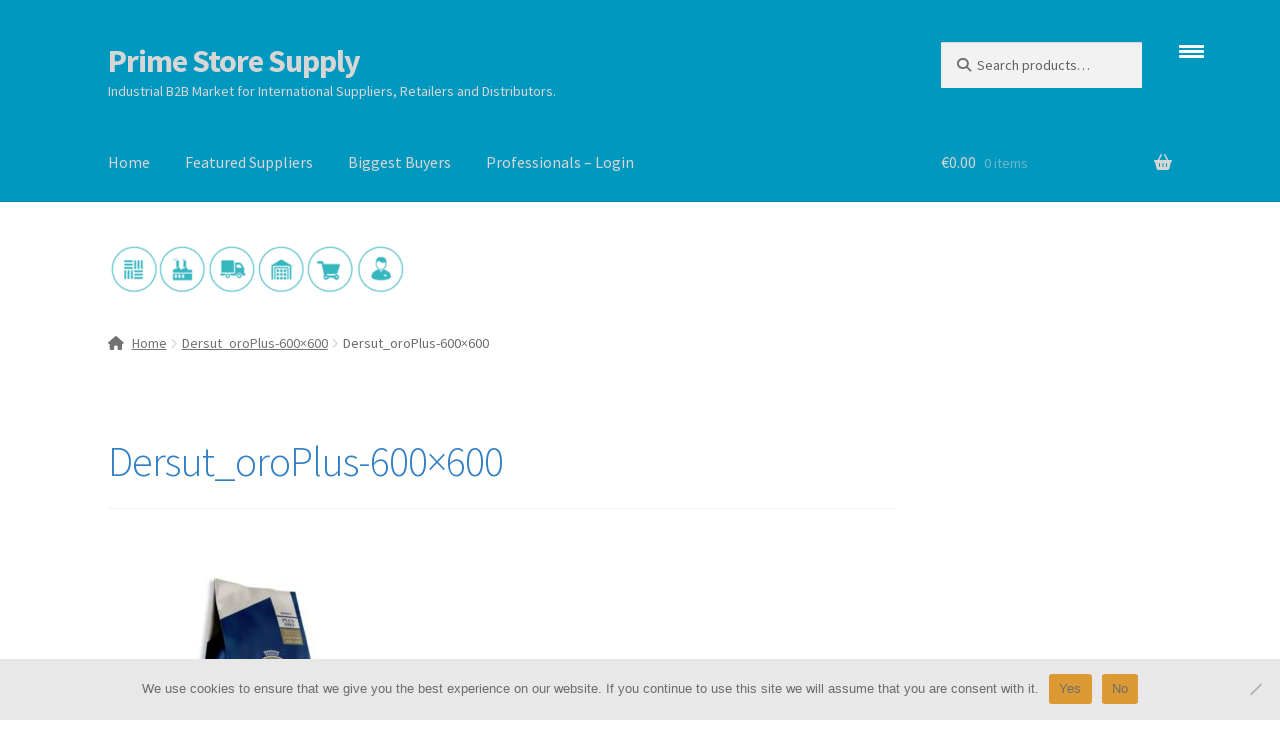

--- FILE ---
content_type: text/html; charset=UTF-8
request_url: https://www.primestoresupply.com/dersut_oroplus-600x600/
body_size: 19075
content:
<!doctype html>
<html dir="ltr" lang="en-US">
<head>
<meta charset="UTF-8">
<meta name="viewport" content="width=device-width, initial-scale=1">
<link rel="profile" href="https://gmpg.org/xfn/11">
<link rel="pingback" href="https://www.primestoresupply.com/xmlrpc.php">

<title>Dersut_oroPlus-600×600 | Prime Store Supply</title>

		<!-- All in One SEO 4.9.3 - aioseo.com -->
	<meta name="description" content="CAFFÈ PLUS ORO" />
	<meta name="robots" content="max-image-preview:large" />
	<meta name="author" content="Dersut Caffè SPA"/>
	<link rel="canonical" href="https://www.primestoresupply.com/dersut_oroplus-600x600/" />
	<meta name="generator" content="All in One SEO (AIOSEO) 4.9.3" />
		<script type="application/ld+json" class="aioseo-schema">
			{"@context":"https:\/\/schema.org","@graph":[{"@type":"BreadcrumbList","@id":"https:\/\/www.primestoresupply.com\/dersut_oroplus-600x600\/#breadcrumblist","itemListElement":[{"@type":"ListItem","@id":"https:\/\/www.primestoresupply.com#listItem","position":1,"name":"Home","item":"https:\/\/www.primestoresupply.com","nextItem":{"@type":"ListItem","@id":"https:\/\/www.primestoresupply.com\/dersut_oroplus-600x600\/#listItem","name":"Dersut_oroPlus-600&#215;600"}},{"@type":"ListItem","@id":"https:\/\/www.primestoresupply.com\/dersut_oroplus-600x600\/#listItem","position":2,"name":"Dersut_oroPlus-600&#215;600","previousItem":{"@type":"ListItem","@id":"https:\/\/www.primestoresupply.com#listItem","name":"Home"}}]},{"@type":"ItemPage","@id":"https:\/\/www.primestoresupply.com\/dersut_oroplus-600x600\/#itempage","url":"https:\/\/www.primestoresupply.com\/dersut_oroplus-600x600\/","name":"Dersut_oroPlus-600\u00d7600 | Prime Store Supply","description":"CAFF\u00c8 PLUS ORO","inLanguage":"en-US","isPartOf":{"@id":"https:\/\/www.primestoresupply.com\/#website"},"breadcrumb":{"@id":"https:\/\/www.primestoresupply.com\/dersut_oroplus-600x600\/#breadcrumblist"},"author":{"@id":"https:\/\/www.primestoresupply.com\/author\/dersut\/#author"},"creator":{"@id":"https:\/\/www.primestoresupply.com\/author\/dersut\/#author"},"datePublished":"2021-08-04T10:25:30+00:00","dateModified":"2021-08-04T10:26:14+00:00"},{"@type":"Organization","@id":"https:\/\/www.primestoresupply.com\/#organization","name":"Prime Store Supply","description":"Industrial B2B Market for International Suppliers, Retailers and Distributors.","url":"https:\/\/www.primestoresupply.com\/"},{"@type":"Person","@id":"https:\/\/www.primestoresupply.com\/author\/dersut\/#author","url":"https:\/\/www.primestoresupply.com\/author\/dersut\/","name":"Dersut Caff\u00e8 SPA","image":{"@type":"ImageObject","@id":"https:\/\/www.primestoresupply.com\/dersut_oroplus-600x600\/#authorImage","url":"https:\/\/www.primestoresupply.com\/wp-content\/uploads\/cropped-nuovo-logo-1-150x150.png","width":96,"height":96,"caption":"Dersut Caff\u00e8 SPA"}},{"@type":"WebSite","@id":"https:\/\/www.primestoresupply.com\/#website","url":"https:\/\/www.primestoresupply.com\/","name":"Prime Store Supply","description":"Industrial B2B Market for International Suppliers, Retailers and Distributors.","inLanguage":"en-US","publisher":{"@id":"https:\/\/www.primestoresupply.com\/#organization"}}]}
		</script>
		<!-- All in One SEO -->

<link rel='dns-prefetch' href='//www.primestoresupply.com' />
<link rel='dns-prefetch' href='//fonts.googleapis.com' />
<link rel='dns-prefetch' href='//www.googletagmanager.com' />
<link rel="alternate" type="application/rss+xml" title="Prime Store Supply &raquo; Feed" href="https://www.primestoresupply.com/feed/" />
<link rel="alternate" type="application/rss+xml" title="Prime Store Supply &raquo; Comments Feed" href="https://www.primestoresupply.com/comments/feed/" />
<link rel="alternate" title="oEmbed (JSON)" type="application/json+oembed" href="https://www.primestoresupply.com/wp-json/oembed/1.0/embed?url=https%3A%2F%2Fwww.primestoresupply.com%2Fdersut_oroplus-600x600%2F" />
<link rel="alternate" title="oEmbed (XML)" type="text/xml+oembed" href="https://www.primestoresupply.com/wp-json/oembed/1.0/embed?url=https%3A%2F%2Fwww.primestoresupply.com%2Fdersut_oroplus-600x600%2F&#038;format=xml" />
<style id='wp-img-auto-sizes-contain-inline-css'>
img:is([sizes=auto i],[sizes^="auto," i]){contain-intrinsic-size:3000px 1500px}
/*# sourceURL=wp-img-auto-sizes-contain-inline-css */
</style>
<link rel='stylesheet' id='dashicons-css' href='https://www.primestoresupply.com/wp-includes/css/dashicons.min.css?ver=5581503f150ded268b5b2ab3bd6b25a2' media='all' />
<style id='wp-emoji-styles-inline-css'>

	img.wp-smiley, img.emoji {
		display: inline !important;
		border: none !important;
		box-shadow: none !important;
		height: 1em !important;
		width: 1em !important;
		margin: 0 0.07em !important;
		vertical-align: -0.1em !important;
		background: none !important;
		padding: 0 !important;
	}
/*# sourceURL=wp-emoji-styles-inline-css */
</style>
<link rel='stylesheet' id='wp-block-library-css' href='https://www.primestoresupply.com/wp-includes/css/dist/block-library/style.min.css?ver=5581503f150ded268b5b2ab3bd6b25a2' media='all' />
<style id='wp-block-buttons-inline-css'>
.wp-block-buttons{box-sizing:border-box}.wp-block-buttons.is-vertical{flex-direction:column}.wp-block-buttons.is-vertical>.wp-block-button:last-child{margin-bottom:0}.wp-block-buttons>.wp-block-button{display:inline-block;margin:0}.wp-block-buttons.is-content-justification-left{justify-content:flex-start}.wp-block-buttons.is-content-justification-left.is-vertical{align-items:flex-start}.wp-block-buttons.is-content-justification-center{justify-content:center}.wp-block-buttons.is-content-justification-center.is-vertical{align-items:center}.wp-block-buttons.is-content-justification-right{justify-content:flex-end}.wp-block-buttons.is-content-justification-right.is-vertical{align-items:flex-end}.wp-block-buttons.is-content-justification-space-between{justify-content:space-between}.wp-block-buttons.aligncenter{text-align:center}.wp-block-buttons:not(.is-content-justification-space-between,.is-content-justification-right,.is-content-justification-left,.is-content-justification-center) .wp-block-button.aligncenter{margin-left:auto;margin-right:auto;width:100%}.wp-block-buttons[style*=text-decoration] .wp-block-button,.wp-block-buttons[style*=text-decoration] .wp-block-button__link{text-decoration:inherit}.wp-block-buttons.has-custom-font-size .wp-block-button__link{font-size:inherit}.wp-block-buttons .wp-block-button__link{width:100%}.wp-block-button.aligncenter{text-align:center}
/*# sourceURL=https://www.primestoresupply.com/wp-includes/blocks/buttons/style.min.css */
</style>
<link rel='stylesheet' id='wc-blocks-style-css' href='https://www.primestoresupply.com/wp-content/plugins/woocommerce/assets/client/blocks/wc-blocks.css?ver=wc-10.4.3' media='all' />
<style id='global-styles-inline-css'>
:root{--wp--preset--aspect-ratio--square: 1;--wp--preset--aspect-ratio--4-3: 4/3;--wp--preset--aspect-ratio--3-4: 3/4;--wp--preset--aspect-ratio--3-2: 3/2;--wp--preset--aspect-ratio--2-3: 2/3;--wp--preset--aspect-ratio--16-9: 16/9;--wp--preset--aspect-ratio--9-16: 9/16;--wp--preset--color--black: #000000;--wp--preset--color--cyan-bluish-gray: #abb8c3;--wp--preset--color--white: #ffffff;--wp--preset--color--pale-pink: #f78da7;--wp--preset--color--vivid-red: #cf2e2e;--wp--preset--color--luminous-vivid-orange: #ff6900;--wp--preset--color--luminous-vivid-amber: #fcb900;--wp--preset--color--light-green-cyan: #7bdcb5;--wp--preset--color--vivid-green-cyan: #00d084;--wp--preset--color--pale-cyan-blue: #8ed1fc;--wp--preset--color--vivid-cyan-blue: #0693e3;--wp--preset--color--vivid-purple: #9b51e0;--wp--preset--gradient--vivid-cyan-blue-to-vivid-purple: linear-gradient(135deg,rgb(6,147,227) 0%,rgb(155,81,224) 100%);--wp--preset--gradient--light-green-cyan-to-vivid-green-cyan: linear-gradient(135deg,rgb(122,220,180) 0%,rgb(0,208,130) 100%);--wp--preset--gradient--luminous-vivid-amber-to-luminous-vivid-orange: linear-gradient(135deg,rgb(252,185,0) 0%,rgb(255,105,0) 100%);--wp--preset--gradient--luminous-vivid-orange-to-vivid-red: linear-gradient(135deg,rgb(255,105,0) 0%,rgb(207,46,46) 100%);--wp--preset--gradient--very-light-gray-to-cyan-bluish-gray: linear-gradient(135deg,rgb(238,238,238) 0%,rgb(169,184,195) 100%);--wp--preset--gradient--cool-to-warm-spectrum: linear-gradient(135deg,rgb(74,234,220) 0%,rgb(151,120,209) 20%,rgb(207,42,186) 40%,rgb(238,44,130) 60%,rgb(251,105,98) 80%,rgb(254,248,76) 100%);--wp--preset--gradient--blush-light-purple: linear-gradient(135deg,rgb(255,206,236) 0%,rgb(152,150,240) 100%);--wp--preset--gradient--blush-bordeaux: linear-gradient(135deg,rgb(254,205,165) 0%,rgb(254,45,45) 50%,rgb(107,0,62) 100%);--wp--preset--gradient--luminous-dusk: linear-gradient(135deg,rgb(255,203,112) 0%,rgb(199,81,192) 50%,rgb(65,88,208) 100%);--wp--preset--gradient--pale-ocean: linear-gradient(135deg,rgb(255,245,203) 0%,rgb(182,227,212) 50%,rgb(51,167,181) 100%);--wp--preset--gradient--electric-grass: linear-gradient(135deg,rgb(202,248,128) 0%,rgb(113,206,126) 100%);--wp--preset--gradient--midnight: linear-gradient(135deg,rgb(2,3,129) 0%,rgb(40,116,252) 100%);--wp--preset--font-size--small: 14px;--wp--preset--font-size--medium: 23px;--wp--preset--font-size--large: 26px;--wp--preset--font-size--x-large: 42px;--wp--preset--font-size--normal: 16px;--wp--preset--font-size--huge: 37px;--wp--preset--spacing--20: 0.44rem;--wp--preset--spacing--30: 0.67rem;--wp--preset--spacing--40: 1rem;--wp--preset--spacing--50: 1.5rem;--wp--preset--spacing--60: 2.25rem;--wp--preset--spacing--70: 3.38rem;--wp--preset--spacing--80: 5.06rem;--wp--preset--shadow--natural: 6px 6px 9px rgba(0, 0, 0, 0.2);--wp--preset--shadow--deep: 12px 12px 50px rgba(0, 0, 0, 0.4);--wp--preset--shadow--sharp: 6px 6px 0px rgba(0, 0, 0, 0.2);--wp--preset--shadow--outlined: 6px 6px 0px -3px rgb(255, 255, 255), 6px 6px rgb(0, 0, 0);--wp--preset--shadow--crisp: 6px 6px 0px rgb(0, 0, 0);}:root :where(.is-layout-flow) > :first-child{margin-block-start: 0;}:root :where(.is-layout-flow) > :last-child{margin-block-end: 0;}:root :where(.is-layout-flow) > *{margin-block-start: 24px;margin-block-end: 0;}:root :where(.is-layout-constrained) > :first-child{margin-block-start: 0;}:root :where(.is-layout-constrained) > :last-child{margin-block-end: 0;}:root :where(.is-layout-constrained) > *{margin-block-start: 24px;margin-block-end: 0;}:root :where(.is-layout-flex){gap: 24px;}:root :where(.is-layout-grid){gap: 24px;}body .is-layout-flex{display: flex;}.is-layout-flex{flex-wrap: wrap;align-items: center;}.is-layout-flex > :is(*, div){margin: 0;}body .is-layout-grid{display: grid;}.is-layout-grid > :is(*, div){margin: 0;}.has-black-color{color: var(--wp--preset--color--black) !important;}.has-cyan-bluish-gray-color{color: var(--wp--preset--color--cyan-bluish-gray) !important;}.has-white-color{color: var(--wp--preset--color--white) !important;}.has-pale-pink-color{color: var(--wp--preset--color--pale-pink) !important;}.has-vivid-red-color{color: var(--wp--preset--color--vivid-red) !important;}.has-luminous-vivid-orange-color{color: var(--wp--preset--color--luminous-vivid-orange) !important;}.has-luminous-vivid-amber-color{color: var(--wp--preset--color--luminous-vivid-amber) !important;}.has-light-green-cyan-color{color: var(--wp--preset--color--light-green-cyan) !important;}.has-vivid-green-cyan-color{color: var(--wp--preset--color--vivid-green-cyan) !important;}.has-pale-cyan-blue-color{color: var(--wp--preset--color--pale-cyan-blue) !important;}.has-vivid-cyan-blue-color{color: var(--wp--preset--color--vivid-cyan-blue) !important;}.has-vivid-purple-color{color: var(--wp--preset--color--vivid-purple) !important;}.has-black-background-color{background-color: var(--wp--preset--color--black) !important;}.has-cyan-bluish-gray-background-color{background-color: var(--wp--preset--color--cyan-bluish-gray) !important;}.has-white-background-color{background-color: var(--wp--preset--color--white) !important;}.has-pale-pink-background-color{background-color: var(--wp--preset--color--pale-pink) !important;}.has-vivid-red-background-color{background-color: var(--wp--preset--color--vivid-red) !important;}.has-luminous-vivid-orange-background-color{background-color: var(--wp--preset--color--luminous-vivid-orange) !important;}.has-luminous-vivid-amber-background-color{background-color: var(--wp--preset--color--luminous-vivid-amber) !important;}.has-light-green-cyan-background-color{background-color: var(--wp--preset--color--light-green-cyan) !important;}.has-vivid-green-cyan-background-color{background-color: var(--wp--preset--color--vivid-green-cyan) !important;}.has-pale-cyan-blue-background-color{background-color: var(--wp--preset--color--pale-cyan-blue) !important;}.has-vivid-cyan-blue-background-color{background-color: var(--wp--preset--color--vivid-cyan-blue) !important;}.has-vivid-purple-background-color{background-color: var(--wp--preset--color--vivid-purple) !important;}.has-black-border-color{border-color: var(--wp--preset--color--black) !important;}.has-cyan-bluish-gray-border-color{border-color: var(--wp--preset--color--cyan-bluish-gray) !important;}.has-white-border-color{border-color: var(--wp--preset--color--white) !important;}.has-pale-pink-border-color{border-color: var(--wp--preset--color--pale-pink) !important;}.has-vivid-red-border-color{border-color: var(--wp--preset--color--vivid-red) !important;}.has-luminous-vivid-orange-border-color{border-color: var(--wp--preset--color--luminous-vivid-orange) !important;}.has-luminous-vivid-amber-border-color{border-color: var(--wp--preset--color--luminous-vivid-amber) !important;}.has-light-green-cyan-border-color{border-color: var(--wp--preset--color--light-green-cyan) !important;}.has-vivid-green-cyan-border-color{border-color: var(--wp--preset--color--vivid-green-cyan) !important;}.has-pale-cyan-blue-border-color{border-color: var(--wp--preset--color--pale-cyan-blue) !important;}.has-vivid-cyan-blue-border-color{border-color: var(--wp--preset--color--vivid-cyan-blue) !important;}.has-vivid-purple-border-color{border-color: var(--wp--preset--color--vivid-purple) !important;}.has-vivid-cyan-blue-to-vivid-purple-gradient-background{background: var(--wp--preset--gradient--vivid-cyan-blue-to-vivid-purple) !important;}.has-light-green-cyan-to-vivid-green-cyan-gradient-background{background: var(--wp--preset--gradient--light-green-cyan-to-vivid-green-cyan) !important;}.has-luminous-vivid-amber-to-luminous-vivid-orange-gradient-background{background: var(--wp--preset--gradient--luminous-vivid-amber-to-luminous-vivid-orange) !important;}.has-luminous-vivid-orange-to-vivid-red-gradient-background{background: var(--wp--preset--gradient--luminous-vivid-orange-to-vivid-red) !important;}.has-very-light-gray-to-cyan-bluish-gray-gradient-background{background: var(--wp--preset--gradient--very-light-gray-to-cyan-bluish-gray) !important;}.has-cool-to-warm-spectrum-gradient-background{background: var(--wp--preset--gradient--cool-to-warm-spectrum) !important;}.has-blush-light-purple-gradient-background{background: var(--wp--preset--gradient--blush-light-purple) !important;}.has-blush-bordeaux-gradient-background{background: var(--wp--preset--gradient--blush-bordeaux) !important;}.has-luminous-dusk-gradient-background{background: var(--wp--preset--gradient--luminous-dusk) !important;}.has-pale-ocean-gradient-background{background: var(--wp--preset--gradient--pale-ocean) !important;}.has-electric-grass-gradient-background{background: var(--wp--preset--gradient--electric-grass) !important;}.has-midnight-gradient-background{background: var(--wp--preset--gradient--midnight) !important;}.has-small-font-size{font-size: var(--wp--preset--font-size--small) !important;}.has-medium-font-size{font-size: var(--wp--preset--font-size--medium) !important;}.has-large-font-size{font-size: var(--wp--preset--font-size--large) !important;}.has-x-large-font-size{font-size: var(--wp--preset--font-size--x-large) !important;}
/*# sourceURL=global-styles-inline-css */
</style>

<style id='classic-theme-styles-inline-css'>
/*! This file is auto-generated */
.wp-block-button__link{color:#fff;background-color:#32373c;border-radius:9999px;box-shadow:none;text-decoration:none;padding:calc(.667em + 2px) calc(1.333em + 2px);font-size:1.125em}.wp-block-file__button{background:#32373c;color:#fff;text-decoration:none}
/*# sourceURL=/wp-includes/css/classic-themes.min.css */
</style>
<link rel='stylesheet' id='storefront-gutenberg-blocks-css' href='https://www.primestoresupply.com/wp-content/themes/storefront/assets/css/base/gutenberg-blocks.css?ver=4.6.2' media='all' />
<style id='storefront-gutenberg-blocks-inline-css'>

				.wp-block-button__link:not(.has-text-color) {
					color: #4c4c4c;
				}

				.wp-block-button__link:not(.has-text-color):hover,
				.wp-block-button__link:not(.has-text-color):focus,
				.wp-block-button__link:not(.has-text-color):active {
					color: #4c4c4c;
				}

				.wp-block-button__link:not(.has-background) {
					background-color: #eeeeee;
				}

				.wp-block-button__link:not(.has-background):hover,
				.wp-block-button__link:not(.has-background):focus,
				.wp-block-button__link:not(.has-background):active {
					border-color: #d5d5d5;
					background-color: #d5d5d5;
				}

				.wc-block-grid__products .wc-block-grid__product .wp-block-button__link {
					background-color: #eeeeee;
					border-color: #eeeeee;
					color: #4c4c4c;
				}

				.wp-block-quote footer,
				.wp-block-quote cite,
				.wp-block-quote__citation {
					color: #6d6d6d;
				}

				.wp-block-pullquote cite,
				.wp-block-pullquote footer,
				.wp-block-pullquote__citation {
					color: #6d6d6d;
				}

				.wp-block-image figcaption {
					color: #6d6d6d;
				}

				.wp-block-separator.is-style-dots::before {
					color: #337fc6;
				}

				.wp-block-file a.wp-block-file__button {
					color: #4c4c4c;
					background-color: #eeeeee;
					border-color: #eeeeee;
				}

				.wp-block-file a.wp-block-file__button:hover,
				.wp-block-file a.wp-block-file__button:focus,
				.wp-block-file a.wp-block-file__button:active {
					color: #4c4c4c;
					background-color: #d5d5d5;
				}

				.wp-block-code,
				.wp-block-preformatted pre {
					color: #6d6d6d;
				}

				.wp-block-table:not( .has-background ):not( .is-style-stripes ) tbody tr:nth-child(2n) td {
					background-color: #fdfdfd;
				}

				.wp-block-cover .wp-block-cover__inner-container h1:not(.has-text-color),
				.wp-block-cover .wp-block-cover__inner-container h2:not(.has-text-color),
				.wp-block-cover .wp-block-cover__inner-container h3:not(.has-text-color),
				.wp-block-cover .wp-block-cover__inner-container h4:not(.has-text-color),
				.wp-block-cover .wp-block-cover__inner-container h5:not(.has-text-color),
				.wp-block-cover .wp-block-cover__inner-container h6:not(.has-text-color) {
					color: #6d6d6d;
				}

				div.wc-block-components-price-slider__range-input-progress,
				.rtl .wc-block-components-price-slider__range-input-progress {
					--range-color: #119bd6;
				}

				/* Target only IE11 */
				@media all and (-ms-high-contrast: none), (-ms-high-contrast: active) {
					.wc-block-components-price-slider__range-input-progress {
						background: #119bd6;
					}
				}

				.wc-block-components-button:not(.is-link) {
					background-color: #119bd6;
					color: #ffffff;
				}

				.wc-block-components-button:not(.is-link):hover,
				.wc-block-components-button:not(.is-link):focus,
				.wc-block-components-button:not(.is-link):active {
					background-color: #0082bd;
					color: #ffffff;
				}

				.wc-block-components-button:not(.is-link):disabled {
					background-color: #119bd6;
					color: #ffffff;
				}

				.wc-block-cart__submit-container {
					background-color: #ffffff;
				}

				.wc-block-cart__submit-container::before {
					color: rgba(220,220,220,0.5);
				}

				.wc-block-components-order-summary-item__quantity {
					background-color: #ffffff;
					border-color: #6d6d6d;
					box-shadow: 0 0 0 2px #ffffff;
					color: #6d6d6d;
				}
			
/*# sourceURL=storefront-gutenberg-blocks-inline-css */
</style>
<link rel='stylesheet' id='cookie-notice-front-css' href='https://www.primestoresupply.com/wp-content/plugins/cookie-notice/css/front.min.css?ver=2.5.11' media='all' />
<style id='responsive-menu-inline-css'>
/** This file is major component of this plugin so please don't try to edit here. */
body {
  transition: transform 0.5s;
}
#rmp_menu_trigger-7399 {
  width: 100px;
  height: 100px;
  position: fixed;
  top: 0;
  border-radius: 5px;
  display: none;
  text-decoration: none;
  right: 3%;
  background: #0098bf;
  transition: transform 0.5s, background-color 0.5s;
}
#rmp_menu_trigger-7399:hover, #rmp_menu_trigger-7399:focus {
  background: #0098bf;
  text-decoration: unset;
}
#rmp_menu_trigger-7399.is-active {
  background: #0098bf;
}
#rmp_menu_trigger-7399 .rmp-trigger-box {
  width: 25px;
  color: #fff;
}
#rmp_menu_trigger-7399 .rmp-trigger-icon-active, #rmp_menu_trigger-7399 .rmp-trigger-text-open {
  display: none;
}
#rmp_menu_trigger-7399.is-active .rmp-trigger-icon-active, #rmp_menu_trigger-7399.is-active .rmp-trigger-text-open {
  display: inline;
}
#rmp_menu_trigger-7399.is-active .rmp-trigger-icon-inactive, #rmp_menu_trigger-7399.is-active .rmp-trigger-text {
  display: none;
}
#rmp_menu_trigger-7399 .rmp-trigger-label {
  color: #fff;
  pointer-events: none;
  line-height: 13px;
  font-family: inherit;
  font-size: 14px;
  display: inline;
  text-transform: inherit;
}
#rmp_menu_trigger-7399 .rmp-trigger-label.rmp-trigger-label-top {
  display: block;
  margin-bottom: 12px;
}
#rmp_menu_trigger-7399 .rmp-trigger-label.rmp-trigger-label-bottom {
  display: block;
  margin-top: 12px;
}
#rmp_menu_trigger-7399 .responsive-menu-pro-inner {
  display: block;
}
#rmp_menu_trigger-7399 .rmp-trigger-icon-inactive .rmp-font-icon {
  color: #fff;
}
#rmp_menu_trigger-7399 .responsive-menu-pro-inner, #rmp_menu_trigger-7399 .responsive-menu-pro-inner::before, #rmp_menu_trigger-7399 .responsive-menu-pro-inner::after {
  width: 25px;
  height: 3px;
  background-color: #fff;
  border-radius: 4px;
  position: absolute;
}
#rmp_menu_trigger-7399 .rmp-trigger-icon-active .rmp-font-icon {
  color: #fff;
}
#rmp_menu_trigger-7399.is-active .responsive-menu-pro-inner, #rmp_menu_trigger-7399.is-active .responsive-menu-pro-inner::before, #rmp_menu_trigger-7399.is-active .responsive-menu-pro-inner::after {
  background-color: #fff;
}
#rmp_menu_trigger-7399:hover .rmp-trigger-icon-inactive .rmp-font-icon {
  color: #fff;
}
#rmp_menu_trigger-7399:not(.is-active):hover .responsive-menu-pro-inner, #rmp_menu_trigger-7399:not(.is-active):hover .responsive-menu-pro-inner::before, #rmp_menu_trigger-7399:not(.is-active):hover .responsive-menu-pro-inner::after {
  background-color: #fff;
}
#rmp_menu_trigger-7399 .responsive-menu-pro-inner::before {
  top: 5px;
}
#rmp_menu_trigger-7399 .responsive-menu-pro-inner::after {
  bottom: 5px;
}
#rmp_menu_trigger-7399.is-active .responsive-menu-pro-inner::after {
  bottom: 0;
}
/* Hamburger menu styling */
@media screen and (max-width: 8000px) {
  /** Menu Title Style */
  /** Menu Additional Content Style */
  #rmp_menu_trigger-7399 {
    display: block;
  }
  #rmp-container-7399 {
    position: fixed;
    top: 0;
    margin: 0;
    transition: transform 0.5s;
    overflow: auto;
    display: block;
    width: 75%;
    max-width: 350px;
    min-width: 320px;
    background-color: #1d4354;
    background-image: url("");
    height: 100%;
    left: 0;
    padding-top: 0px;
    padding-left: 0px;
    padding-bottom: 0px;
    padding-right: 0px;
  }
  #rmp-menu-wrap-7399 {
    padding-top: 0px;
    padding-left: 0px;
    padding-bottom: 0px;
    padding-right: 0px;
  }
  #rmp-menu-wrap-7399 .rmp-menu, #rmp-menu-wrap-7399 .rmp-submenu {
    width: 100%;
    box-sizing: border-box;
    margin: 0;
    padding: 0;
  }
  #rmp-menu-wrap-7399 .rmp-submenu-depth-1 .rmp-menu-item-link {
    padding-left: 10%;
  }
  #rmp-menu-wrap-7399 .rmp-submenu-depth-2 .rmp-menu-item-link {
    padding-left: 15%;
  }
  #rmp-menu-wrap-7399 .rmp-submenu-depth-3 .rmp-menu-item-link {
    padding-left: 20%;
  }
  #rmp-menu-wrap-7399 .rmp-submenu-depth-4 .rmp-menu-item-link {
    padding-left: 25%;
  }
  #rmp-menu-wrap-7399 .rmp-submenu.rmp-submenu-open {
    display: block;
  }
  #rmp-menu-wrap-7399 .rmp-menu-item {
    width: 100%;
    list-style: none;
    margin: 0;
  }
  #rmp-menu-wrap-7399 .rmp-menu-item-link {
    height: 40px;
    line-height: 40px;
    font-size: 15px;
    border-bottom: 0px solid #1e73be;
    font-family: inherit;
    color: #fff;
    text-align: left;
    background-color: inherit;
    font-weight: normal;
    letter-spacing: 0px;
    display: block;
    box-sizing: border-box;
    width: 100%;
    text-decoration: none;
    position: relative;
    overflow: hidden;
    transition: background-color 0.5s, border-color 0.5s, 0.5s;
    padding: 0 5%;
    padding-right: 50px;
  }
  #rmp-menu-wrap-7399 .rmp-menu-item-link:after, #rmp-menu-wrap-7399 .rmp-menu-item-link:before {
    display: none;
  }
  #rmp-menu-wrap-7399 .rmp-menu-item-link:hover, #rmp-menu-wrap-7399 .rmp-menu-item-link:focus {
    color: #fff;
    border-color: #1e73be;
    background-color: inherit;
  }
  #rmp-menu-wrap-7399 .rmp-menu-item-link:focus {
    outline: none;
    border-color: unset;
    box-shadow: unset;
  }
  #rmp-menu-wrap-7399 .rmp-menu-item-link .rmp-font-icon {
    height: 40px;
    line-height: 40px;
    margin-right: 10px;
    font-size: 15px;
  }
  #rmp-menu-wrap-7399 .rmp-menu-current-item .rmp-menu-item-link {
    color: #fff;
    border-color: #1e73be;
    background-color: #1e73be;
  }
  #rmp-menu-wrap-7399 .rmp-menu-current-item .rmp-menu-item-link:hover, #rmp-menu-wrap-7399 .rmp-menu-current-item .rmp-menu-item-link:focus {
    color: #fff;
    border-color: #1e73be;
    background-color: inherit;
  }
  #rmp-menu-wrap-7399 .rmp-menu-subarrow {
    position: absolute;
    top: 0;
    bottom: 0;
    text-align: center;
    overflow: hidden;
    background-size: cover;
    overflow: hidden;
    right: 0;
    border-left-style: solid;
    border-left-color: #1e73be;
    border-left-width: 0px;
    height: 39px;
    width: 40px;
    color: #fff;
    background-color: inherit;
  }
  #rmp-menu-wrap-7399 .rmp-menu-subarrow svg {
    fill: #fff;
  }
  #rmp-menu-wrap-7399 .rmp-menu-subarrow:hover {
    color: #fff;
    border-color: #1e73be;
    background-color: inherit;
  }
  #rmp-menu-wrap-7399 .rmp-menu-subarrow:hover svg {
    fill: #fff;
  }
  #rmp-menu-wrap-7399 .rmp-menu-subarrow .rmp-font-icon {
    margin-right: unset;
  }
  #rmp-menu-wrap-7399 .rmp-menu-subarrow * {
    vertical-align: middle;
    line-height: 39px;
  }
  #rmp-menu-wrap-7399 .rmp-menu-subarrow-active {
    display: block;
    background-size: cover;
    color: #fff;
    border-color: #1e73be;
    background-color: rgba(33, 33, 33, 0.01);
  }
  #rmp-menu-wrap-7399 .rmp-menu-subarrow-active svg {
    fill: #fff;
  }
  #rmp-menu-wrap-7399 .rmp-menu-subarrow-active:hover {
    color: #fff;
    border-color: #1e73be;
    background-color: inherit;
  }
  #rmp-menu-wrap-7399 .rmp-menu-subarrow-active:hover svg {
    fill: #fff;
  }
  #rmp-menu-wrap-7399 .rmp-submenu {
    display: none;
  }
  #rmp-menu-wrap-7399 .rmp-submenu .rmp-menu-item-link {
    height: 40px;
    line-height: 40px;
    letter-spacing: 0px;
    font-size: 13px;
    border-bottom: 0px solid #1d4354;
    font-family: inherit;
    font-weight: normal;
    color: #fff;
    text-align: left;
    background-color: inherit;
  }
  #rmp-menu-wrap-7399 .rmp-submenu .rmp-menu-item-link:hover, #rmp-menu-wrap-7399 .rmp-submenu .rmp-menu-item-link:focus {
    color: #fff;
    border-color: #1d4354;
    background-color: inherit;
  }
  #rmp-menu-wrap-7399 .rmp-submenu .rmp-menu-current-item .rmp-menu-item-link {
    color: #fff;
    border-color: #1d4354;
    background-color: inherit;
  }
  #rmp-menu-wrap-7399 .rmp-submenu .rmp-menu-current-item .rmp-menu-item-link:hover, #rmp-menu-wrap-7399 .rmp-submenu .rmp-menu-current-item .rmp-menu-item-link:focus {
    color: #fff;
    border-color: #3f3f3f;
    background-color: inherit;
  }
  #rmp-menu-wrap-7399 .rmp-menu-item-description {
    margin: 0;
    padding: 5px 5%;
    opacity: 0.8;
    color: #fff;
  }
  #rmp-search-box-7399 {
    display: block;
    padding-top: 5%;
    padding-left: 5%;
    padding-bottom: 5%;
    padding-right: 5%;
  }
  #rmp-search-box-7399 .rmp-search-form {
    margin: 0;
  }
  #rmp-search-box-7399 .rmp-search-box {
    background: #ffffff;
    border: 1px solid currentColor;
    color: #1d4354;
    width: 100%;
    padding: 0 5%;
    border-radius: 30px;
    height: 45px;
    -webkit-appearance: none;
  }
  #rmp-search-box-7399 .rmp-search-box::placeholder {
    color: #1d4354;
  }
  #rmp-search-box-7399 .rmp-search-box:focus {
    background-color: #ffffff;
    outline: 2px solid currentColor;
    color: #1d4354;
  }
  #rmp-menu-title-7399 {
    background-color: inherit;
    color: #ffffff;
    text-align: center;
    font-size: 25px;
    padding-top: 10%;
    padding-left: 5%;
    padding-bottom: 0%;
    padding-right: 5%;
    font-weight: 400;
    transition: background-color 0.5s, border-color 0.5s, color 0.5s;
  }
  #rmp-menu-title-7399:hover {
    background-color: inherit;
    color: #fff;
  }
  #rmp-menu-title-7399 > .rmp-menu-title-link {
    color: #ffffff;
    width: 100%;
    background-color: unset;
    text-decoration: none;
  }
  #rmp-menu-title-7399 > .rmp-menu-title-link:hover {
    color: #fff;
  }
  #rmp-menu-title-7399 .rmp-font-icon {
    font-size: 25px;
  }
  #rmp-menu-additional-content-7399 {
    padding-top: 0%;
    padding-left: 5%;
    padding-bottom: 10%;
    padding-right: 5%;
    color: #6fda44;
    text-align: center;
    font-size: 16px;
  }
}
/**
This file contents common styling of menus.
*/
.rmp-container {
  display: none;
  visibility: visible;
  padding: 0px 0px 0px 0px;
  z-index: 99998;
  transition: all 0.3s;
  /** Scrolling bar in menu setting box **/
}
.rmp-container.rmp-fade-top, .rmp-container.rmp-fade-left, .rmp-container.rmp-fade-right, .rmp-container.rmp-fade-bottom {
  display: none;
}
.rmp-container.rmp-slide-left, .rmp-container.rmp-push-left {
  transform: translateX(-100%);
  -ms-transform: translateX(-100%);
  -webkit-transform: translateX(-100%);
  -moz-transform: translateX(-100%);
}
.rmp-container.rmp-slide-left.rmp-menu-open, .rmp-container.rmp-push-left.rmp-menu-open {
  transform: translateX(0);
  -ms-transform: translateX(0);
  -webkit-transform: translateX(0);
  -moz-transform: translateX(0);
}
.rmp-container.rmp-slide-right, .rmp-container.rmp-push-right {
  transform: translateX(100%);
  -ms-transform: translateX(100%);
  -webkit-transform: translateX(100%);
  -moz-transform: translateX(100%);
}
.rmp-container.rmp-slide-right.rmp-menu-open, .rmp-container.rmp-push-right.rmp-menu-open {
  transform: translateX(0);
  -ms-transform: translateX(0);
  -webkit-transform: translateX(0);
  -moz-transform: translateX(0);
}
.rmp-container.rmp-slide-top, .rmp-container.rmp-push-top {
  transform: translateY(-100%);
  -ms-transform: translateY(-100%);
  -webkit-transform: translateY(-100%);
  -moz-transform: translateY(-100%);
}
.rmp-container.rmp-slide-top.rmp-menu-open, .rmp-container.rmp-push-top.rmp-menu-open {
  transform: translateY(0);
  -ms-transform: translateY(0);
  -webkit-transform: translateY(0);
  -moz-transform: translateY(0);
}
.rmp-container.rmp-slide-bottom, .rmp-container.rmp-push-bottom {
  transform: translateY(100%);
  -ms-transform: translateY(100%);
  -webkit-transform: translateY(100%);
  -moz-transform: translateY(100%);
}
.rmp-container.rmp-slide-bottom.rmp-menu-open, .rmp-container.rmp-push-bottom.rmp-menu-open {
  transform: translateX(0);
  -ms-transform: translateX(0);
  -webkit-transform: translateX(0);
  -moz-transform: translateX(0);
}
.rmp-container::-webkit-scrollbar {
  width: 0px;
}
.rmp-container ::-webkit-scrollbar-track {
  box-shadow: inset 0 0 5px transparent;
}
.rmp-container ::-webkit-scrollbar-thumb {
  background: transparent;
}
.rmp-container ::-webkit-scrollbar-thumb:hover {
  background: transparent;
}
.rmp-container .rmp-menu-wrap .rmp-menu {
  transition: none;
  border-radius: 0;
  box-shadow: none;
  background: none;
  border: 0;
  bottom: auto;
  box-sizing: border-box;
  clip: auto;
  color: #666;
  display: block;
  float: none;
  font-family: inherit;
  font-size: 14px;
  height: auto;
  left: auto;
  line-height: 1.7;
  list-style-type: none;
  margin: 0;
  min-height: auto;
  max-height: none;
  opacity: 1;
  outline: none;
  overflow: visible;
  padding: 0;
  position: relative;
  pointer-events: auto;
  right: auto;
  text-align: left;
  text-decoration: none;
  text-indent: 0;
  text-transform: none;
  transform: none;
  top: auto;
  visibility: inherit;
  width: auto;
  word-wrap: break-word;
  white-space: normal;
}
.rmp-container .rmp-menu-additional-content {
  display: block;
  word-break: break-word;
}
.rmp-container .rmp-menu-title {
  display: flex;
  flex-direction: column;
}
.rmp-container .rmp-menu-title .rmp-menu-title-image {
  max-width: 100%;
  margin-bottom: 15px;
  display: block;
  margin: auto;
  margin-bottom: 15px;
}
button.rmp_menu_trigger {
  z-index: 999999;
  overflow: hidden;
  outline: none;
  border: 0;
  display: none;
  margin: 0;
  transition: transform 0.5s, background-color 0.5s;
  padding: 0;
}
button.rmp_menu_trigger .responsive-menu-pro-inner::before, button.rmp_menu_trigger .responsive-menu-pro-inner::after {
  content: "";
  display: block;
}
button.rmp_menu_trigger .responsive-menu-pro-inner::before {
  top: 10px;
}
button.rmp_menu_trigger .responsive-menu-pro-inner::after {
  bottom: 10px;
}
button.rmp_menu_trigger .rmp-trigger-box {
  width: 40px;
  display: inline-block;
  position: relative;
  pointer-events: none;
  vertical-align: super;
}
/*  Menu Trigger Boring Animation */
.rmp-menu-trigger-boring .responsive-menu-pro-inner {
  transition-property: none;
}
.rmp-menu-trigger-boring .responsive-menu-pro-inner::after, .rmp-menu-trigger-boring .responsive-menu-pro-inner::before {
  transition-property: none;
}
.rmp-menu-trigger-boring.is-active .responsive-menu-pro-inner {
  transform: rotate(45deg);
}
.rmp-menu-trigger-boring.is-active .responsive-menu-pro-inner:before {
  top: 0;
  opacity: 0;
}
.rmp-menu-trigger-boring.is-active .responsive-menu-pro-inner:after {
  bottom: 0;
  transform: rotate(-90deg);
}

/*# sourceURL=responsive-menu-inline-css */
</style>
<style id='woocommerce-inline-inline-css'>
.woocommerce form .form-row .required { visibility: visible; }
/*# sourceURL=woocommerce-inline-inline-css */
</style>
<link rel='stylesheet' id='storefront-style-css' href='https://www.primestoresupply.com/wp-content/themes/storefront/style.css?ver=4.6.2' media='all' />
<style id='storefront-style-inline-css'>

			.main-navigation ul li a,
			.site-title a,
			ul.menu li a,
			.site-branding h1 a,
			button.menu-toggle,
			button.menu-toggle:hover,
			.handheld-navigation .dropdown-toggle {
				color: #d6d6d6;
			}

			button.menu-toggle,
			button.menu-toggle:hover {
				border-color: #d6d6d6;
			}

			.main-navigation ul li a:hover,
			.main-navigation ul li:hover > a,
			.site-title a:hover,
			.site-header ul.menu li.current-menu-item > a {
				color: #ffffff;
			}

			table:not( .has-background ) th {
				background-color: #f8f8f8;
			}

			table:not( .has-background ) tbody td {
				background-color: #fdfdfd;
			}

			table:not( .has-background ) tbody tr:nth-child(2n) td,
			fieldset,
			fieldset legend {
				background-color: #fbfbfb;
			}

			.site-header,
			.secondary-navigation ul ul,
			.main-navigation ul.menu > li.menu-item-has-children:after,
			.secondary-navigation ul.menu ul,
			.storefront-handheld-footer-bar,
			.storefront-handheld-footer-bar ul li > a,
			.storefront-handheld-footer-bar ul li.search .site-search,
			button.menu-toggle,
			button.menu-toggle:hover {
				background-color: #0098bf;
			}

			p.site-description,
			.site-header,
			.storefront-handheld-footer-bar {
				color: #d6d6d6;
			}

			button.menu-toggle:after,
			button.menu-toggle:before,
			button.menu-toggle span:before {
				background-color: #d6d6d6;
			}

			h1, h2, h3, h4, h5, h6, .wc-block-grid__product-title {
				color: #337fc6;
			}

			.widget h1 {
				border-bottom-color: #337fc6;
			}

			body,
			.secondary-navigation a {
				color: #6d6d6d;
			}

			.widget-area .widget a,
			.hentry .entry-header .posted-on a,
			.hentry .entry-header .post-author a,
			.hentry .entry-header .post-comments a,
			.hentry .entry-header .byline a {
				color: #727272;
			}

			a {
				color: #119bd6;
			}

			a:focus,
			button:focus,
			.button.alt:focus,
			input:focus,
			textarea:focus,
			input[type="button"]:focus,
			input[type="reset"]:focus,
			input[type="submit"]:focus,
			input[type="email"]:focus,
			input[type="tel"]:focus,
			input[type="url"]:focus,
			input[type="password"]:focus,
			input[type="search"]:focus {
				outline-color: #119bd6;
			}

			button, input[type="button"], input[type="reset"], input[type="submit"], .button, .widget a.button {
				background-color: #eeeeee;
				border-color: #eeeeee;
				color: #4c4c4c;
			}

			button:hover, input[type="button"]:hover, input[type="reset"]:hover, input[type="submit"]:hover, .button:hover, .widget a.button:hover {
				background-color: #d5d5d5;
				border-color: #d5d5d5;
				color: #4c4c4c;
			}

			button.alt, input[type="button"].alt, input[type="reset"].alt, input[type="submit"].alt, .button.alt, .widget-area .widget a.button.alt {
				background-color: #119bd6;
				border-color: #119bd6;
				color: #ffffff;
			}

			button.alt:hover, input[type="button"].alt:hover, input[type="reset"].alt:hover, input[type="submit"].alt:hover, .button.alt:hover, .widget-area .widget a.button.alt:hover {
				background-color: #0082bd;
				border-color: #0082bd;
				color: #ffffff;
			}

			.pagination .page-numbers li .page-numbers.current {
				background-color: #e6e6e6;
				color: #636363;
			}

			#comments .comment-list .comment-content .comment-text {
				background-color: #f8f8f8;
			}

			.site-footer {
				background-color: #f2f2f2;
				color: #0e66a1;
			}

			.site-footer a:not(.button):not(.components-button) {
				color: #0e66a1;
			}

			.site-footer .storefront-handheld-footer-bar a:not(.button):not(.components-button) {
				color: #d6d6d6;
			}

			.site-footer h1, .site-footer h2, .site-footer h3, .site-footer h4, .site-footer h5, .site-footer h6, .site-footer .widget .widget-title, .site-footer .widget .widgettitle {
				color: #0e66a1;
			}

			.page-template-template-homepage.has-post-thumbnail .type-page.has-post-thumbnail .entry-title {
				color: #6d6d6d;
			}

			.page-template-template-homepage.has-post-thumbnail .type-page.has-post-thumbnail .entry-content {
				color: #6d6d6d;
			}

			@media screen and ( min-width: 768px ) {
				.secondary-navigation ul.menu a:hover {
					color: #efefef;
				}

				.secondary-navigation ul.menu a {
					color: #d6d6d6;
				}

				.main-navigation ul.menu ul.sub-menu,
				.main-navigation ul.nav-menu ul.children {
					background-color: #0089b0;
				}

				.site-header {
					border-bottom-color: #0089b0;
				}
			}
/*# sourceURL=storefront-style-inline-css */
</style>
<link rel='stylesheet' id='storefront-icons-css' href='https://www.primestoresupply.com/wp-content/themes/storefront/assets/css/base/icons.css?ver=4.6.2' media='all' />
<link rel='stylesheet' id='storefront-fonts-css' href='https://fonts.googleapis.com/css?family=Source+Sans+Pro%3A400%2C300%2C300italic%2C400italic%2C600%2C700%2C900&#038;subset=latin%2Clatin-ext&#038;ver=4.6.2' media='all' />
<link rel='stylesheet' id='dokan-style-css' href='https://www.primestoresupply.com/wp-content/plugins/dokan-lite/assets/css/style.css?ver=1769538964' media='all' />
<style id='dokan-style-inline-css'>
.woocommerce-noreviews::before, .woocommerce-info::before, .woocommerce-error::before {font-weight: 900;}
/*# sourceURL=dokan-style-inline-css */
</style>
<link rel='stylesheet' id='dokan-modal-css' href='https://www.primestoresupply.com/wp-content/plugins/dokan-lite/assets/vendors/izimodal/iziModal.min.css?ver=1769538964' media='all' />
<link rel='stylesheet' id='dokan-fontawesome-css' href='https://www.primestoresupply.com/wp-content/plugins/dokan-lite/assets/vendors/font-awesome/css/font-awesome.min.css?ver=4.2.9' media='all' />
<link rel='stylesheet' id='storefront-woocommerce-style-css' href='https://www.primestoresupply.com/wp-content/themes/storefront/assets/css/woocommerce/woocommerce.css?ver=4.6.2' media='all' />
<style id='storefront-woocommerce-style-inline-css'>
@font-face {
				font-family: star;
				src: url(https://www.primestoresupply.com/wp-content/plugins/woocommerce/assets/fonts/star.eot);
				src:
					url(https://www.primestoresupply.com/wp-content/plugins/woocommerce/assets/fonts/star.eot?#iefix) format("embedded-opentype"),
					url(https://www.primestoresupply.com/wp-content/plugins/woocommerce/assets/fonts/star.woff) format("woff"),
					url(https://www.primestoresupply.com/wp-content/plugins/woocommerce/assets/fonts/star.ttf) format("truetype"),
					url(https://www.primestoresupply.com/wp-content/plugins/woocommerce/assets/fonts/star.svg#star) format("svg");
				font-weight: 400;
				font-style: normal;
			}
			@font-face {
				font-family: WooCommerce;
				src: url(https://www.primestoresupply.com/wp-content/plugins/woocommerce/assets/fonts/WooCommerce.eot);
				src:
					url(https://www.primestoresupply.com/wp-content/plugins/woocommerce/assets/fonts/WooCommerce.eot?#iefix) format("embedded-opentype"),
					url(https://www.primestoresupply.com/wp-content/plugins/woocommerce/assets/fonts/WooCommerce.woff) format("woff"),
					url(https://www.primestoresupply.com/wp-content/plugins/woocommerce/assets/fonts/WooCommerce.ttf) format("truetype"),
					url(https://www.primestoresupply.com/wp-content/plugins/woocommerce/assets/fonts/WooCommerce.svg#WooCommerce) format("svg");
				font-weight: 400;
				font-style: normal;
			}

			a.cart-contents,
			.site-header-cart .widget_shopping_cart a {
				color: #d6d6d6;
			}

			a.cart-contents:hover,
			.site-header-cart .widget_shopping_cart a:hover,
			.site-header-cart:hover > li > a {
				color: #ffffff;
			}

			table.cart td.product-remove,
			table.cart td.actions {
				border-top-color: #ffffff;
			}

			.storefront-handheld-footer-bar ul li.cart .count {
				background-color: #d6d6d6;
				color: #0098bf;
				border-color: #0098bf;
			}

			.woocommerce-tabs ul.tabs li.active a,
			ul.products li.product .price,
			.onsale,
			.wc-block-grid__product-onsale,
			.widget_search form:before,
			.widget_product_search form:before {
				color: #6d6d6d;
			}

			.woocommerce-breadcrumb a,
			a.woocommerce-review-link,
			.product_meta a {
				color: #727272;
			}

			.wc-block-grid__product-onsale,
			.onsale {
				border-color: #6d6d6d;
			}

			.star-rating span:before,
			.quantity .plus, .quantity .minus,
			p.stars a:hover:after,
			p.stars a:after,
			.star-rating span:before,
			#payment .payment_methods li input[type=radio]:first-child:checked+label:before {
				color: #119bd6;
			}

			.widget_price_filter .ui-slider .ui-slider-range,
			.widget_price_filter .ui-slider .ui-slider-handle {
				background-color: #119bd6;
			}

			.order_details {
				background-color: #f8f8f8;
			}

			.order_details > li {
				border-bottom: 1px dotted #e3e3e3;
			}

			.order_details:before,
			.order_details:after {
				background: -webkit-linear-gradient(transparent 0,transparent 0),-webkit-linear-gradient(135deg,#f8f8f8 33.33%,transparent 33.33%),-webkit-linear-gradient(45deg,#f8f8f8 33.33%,transparent 33.33%)
			}

			#order_review {
				background-color: #ffffff;
			}

			#payment .payment_methods > li .payment_box,
			#payment .place-order {
				background-color: #fafafa;
			}

			#payment .payment_methods > li:not(.woocommerce-notice) {
				background-color: #f5f5f5;
			}

			#payment .payment_methods > li:not(.woocommerce-notice):hover {
				background-color: #f0f0f0;
			}

			.woocommerce-pagination .page-numbers li .page-numbers.current {
				background-color: #e6e6e6;
				color: #636363;
			}

			.wc-block-grid__product-onsale,
			.onsale,
			.woocommerce-pagination .page-numbers li .page-numbers:not(.current) {
				color: #6d6d6d;
			}

			p.stars a:before,
			p.stars a:hover~a:before,
			p.stars.selected a.active~a:before {
				color: #6d6d6d;
			}

			p.stars.selected a.active:before,
			p.stars:hover a:before,
			p.stars.selected a:not(.active):before,
			p.stars.selected a.active:before {
				color: #119bd6;
			}

			.single-product div.product .woocommerce-product-gallery .woocommerce-product-gallery__trigger {
				background-color: #eeeeee;
				color: #4c4c4c;
			}

			.single-product div.product .woocommerce-product-gallery .woocommerce-product-gallery__trigger:hover {
				background-color: #d5d5d5;
				border-color: #d5d5d5;
				color: #4c4c4c;
			}

			.button.added_to_cart:focus,
			.button.wc-forward:focus {
				outline-color: #119bd6;
			}

			.added_to_cart,
			.site-header-cart .widget_shopping_cart a.button,
			.wc-block-grid__products .wc-block-grid__product .wp-block-button__link {
				background-color: #eeeeee;
				border-color: #eeeeee;
				color: #4c4c4c;
			}

			.added_to_cart:hover,
			.site-header-cart .widget_shopping_cart a.button:hover,
			.wc-block-grid__products .wc-block-grid__product .wp-block-button__link:hover {
				background-color: #d5d5d5;
				border-color: #d5d5d5;
				color: #4c4c4c;
			}

			.added_to_cart.alt, .added_to_cart, .widget a.button.checkout {
				background-color: #119bd6;
				border-color: #119bd6;
				color: #ffffff;
			}

			.added_to_cart.alt:hover, .added_to_cart:hover, .widget a.button.checkout:hover {
				background-color: #0082bd;
				border-color: #0082bd;
				color: #ffffff;
			}

			.button.loading {
				color: #eeeeee;
			}

			.button.loading:hover {
				background-color: #eeeeee;
			}

			.button.loading:after {
				color: #4c4c4c;
			}

			@media screen and ( min-width: 768px ) {
				.site-header-cart .widget_shopping_cart,
				.site-header .product_list_widget li .quantity {
					color: #d6d6d6;
				}

				.site-header-cart .widget_shopping_cart .buttons,
				.site-header-cart .widget_shopping_cart .total {
					background-color: #008eb5;
				}

				.site-header-cart .widget_shopping_cart {
					background-color: #0089b0;
				}
			}
				.storefront-product-pagination a {
					color: #6d6d6d;
					background-color: #ffffff;
				}
				.storefront-sticky-add-to-cart {
					color: #6d6d6d;
					background-color: #ffffff;
				}

				.storefront-sticky-add-to-cart a:not(.button) {
					color: #d6d6d6;
				}
/*# sourceURL=storefront-woocommerce-style-inline-css */
</style>
<link rel='stylesheet' id='storefront-woocommerce-brands-style-css' href='https://www.primestoresupply.com/wp-content/themes/storefront/assets/css/woocommerce/extensions/brands.css?ver=4.6.2' media='all' />
<link rel='stylesheet' id='um_modal-css' href='https://www.primestoresupply.com/wp-content/plugins/ultimate-member/assets/css/um-modal.min.css?ver=2.10.2' media='all' />
<link rel='stylesheet' id='um_ui-css' href='https://www.primestoresupply.com/wp-content/plugins/ultimate-member/assets/libs/jquery-ui/jquery-ui.min.css?ver=1.13.2' media='all' />
<link rel='stylesheet' id='um_tipsy-css' href='https://www.primestoresupply.com/wp-content/plugins/ultimate-member/assets/libs/tipsy/tipsy.min.css?ver=1.0.0a' media='all' />
<link rel='stylesheet' id='um_raty-css' href='https://www.primestoresupply.com/wp-content/plugins/ultimate-member/assets/libs/raty/um-raty.min.css?ver=2.6.0' media='all' />
<link rel='stylesheet' id='select2-css' href='https://www.primestoresupply.com/wp-content/plugins/ultimate-member/assets/libs/select2/select2.min.css?ver=4.0.13' media='all' />
<link rel='stylesheet' id='um_fileupload-css' href='https://www.primestoresupply.com/wp-content/plugins/ultimate-member/assets/css/um-fileupload.min.css?ver=2.10.2' media='all' />
<link rel='stylesheet' id='um_confirm-css' href='https://www.primestoresupply.com/wp-content/plugins/ultimate-member/assets/libs/um-confirm/um-confirm.min.css?ver=1.0' media='all' />
<link rel='stylesheet' id='um_datetime-css' href='https://www.primestoresupply.com/wp-content/plugins/ultimate-member/assets/libs/pickadate/default.min.css?ver=3.6.2' media='all' />
<link rel='stylesheet' id='um_datetime_date-css' href='https://www.primestoresupply.com/wp-content/plugins/ultimate-member/assets/libs/pickadate/default.date.min.css?ver=3.6.2' media='all' />
<link rel='stylesheet' id='um_datetime_time-css' href='https://www.primestoresupply.com/wp-content/plugins/ultimate-member/assets/libs/pickadate/default.time.min.css?ver=3.6.2' media='all' />
<link rel='stylesheet' id='um_fonticons_ii-css' href='https://www.primestoresupply.com/wp-content/plugins/ultimate-member/assets/libs/legacy/fonticons/fonticons-ii.min.css?ver=2.10.2' media='all' />
<link rel='stylesheet' id='um_fonticons_fa-css' href='https://www.primestoresupply.com/wp-content/plugins/ultimate-member/assets/libs/legacy/fonticons/fonticons-fa.min.css?ver=2.10.2' media='all' />
<link rel='stylesheet' id='um_fontawesome-css' href='https://www.primestoresupply.com/wp-content/plugins/ultimate-member/assets/css/um-fontawesome.min.css?ver=6.5.2' media='all' />
<link rel='stylesheet' id='um_common-css' href='https://www.primestoresupply.com/wp-content/plugins/ultimate-member/assets/css/common.min.css?ver=2.10.2' media='all' />
<link rel='stylesheet' id='um_responsive-css' href='https://www.primestoresupply.com/wp-content/plugins/ultimate-member/assets/css/um-responsive.min.css?ver=2.10.2' media='all' />
<link rel='stylesheet' id='um_styles-css' href='https://www.primestoresupply.com/wp-content/plugins/ultimate-member/assets/css/um-styles.min.css?ver=2.10.2' media='all' />
<link rel='stylesheet' id='um_crop-css' href='https://www.primestoresupply.com/wp-content/plugins/ultimate-member/assets/libs/cropper/cropper.min.css?ver=1.6.1' media='all' />
<link rel='stylesheet' id='um_profile-css' href='https://www.primestoresupply.com/wp-content/plugins/ultimate-member/assets/css/um-profile.min.css?ver=2.10.2' media='all' />
<link rel='stylesheet' id='um_account-css' href='https://www.primestoresupply.com/wp-content/plugins/ultimate-member/assets/css/um-account.min.css?ver=2.10.2' media='all' />
<link rel='stylesheet' id='um_misc-css' href='https://www.primestoresupply.com/wp-content/plugins/ultimate-member/assets/css/um-misc.min.css?ver=2.10.2' media='all' />
<link rel='stylesheet' id='um_default_css-css' href='https://www.primestoresupply.com/wp-content/plugins/ultimate-member/assets/css/um-old-default.min.css?ver=2.10.2' media='all' />
<link rel='stylesheet' id='spt-styles-css' href='https://www.primestoresupply.com/wp-content/plugins/storefront-pricing-tables/assets/css/style.css?ver=5581503f150ded268b5b2ab3bd6b25a2' media='all' />
<style id='spt-styles-inline-css'>

		.storefront-pricing-column h2.column-title {
			background-color: #2c2d33;
			color: #ffffff;
		}

		.storefront-pricing-column.highlight h2.column-title {
			background-color: #dd9933;
			color: #ffffff;
		}
/*# sourceURL=spt-styles-inline-css */
</style>
<script src="https://www.primestoresupply.com/wp-includes/js/jquery/jquery.min.js?ver=3.7.1" id="jquery-core-js"></script>
<script src="https://www.primestoresupply.com/wp-includes/js/jquery/jquery-migrate.min.js?ver=3.4.1" id="jquery-migrate-js"></script>
<script src="https://www.primestoresupply.com/wp-includes/js/dist/hooks.min.js?ver=dd5603f07f9220ed27f1" id="wp-hooks-js"></script>
<script src="https://www.primestoresupply.com/wp-includes/js/dist/i18n.min.js?ver=c26c3dc7bed366793375" id="wp-i18n-js"></script>
<script id="wp-i18n-js-after">
wp.i18n.setLocaleData( { 'text direction\u0004ltr': [ 'ltr' ] } );
//# sourceURL=wp-i18n-js-after
</script>
<script src="https://www.primestoresupply.com/wp-content/plugins/dokan-lite/assets/vendors/izimodal/iziModal.min.js?ver=4.2.9" id="dokan-modal-js"></script>
<script src="https://www.primestoresupply.com/wp-content/plugins/dokan-lite/assets/vendors/sweetalert2/sweetalert2.all.min.js?ver=1769538968" id="dokan-sweetalert2-js"></script>
<script src="https://www.primestoresupply.com/wp-includes/js/dist/vendor/moment.min.js?ver=2.30.1" id="moment-js"></script>
<script id="moment-js-after">
moment.updateLocale( 'en_US', {"months":["January","February","March","April","May","June","July","August","September","October","November","December"],"monthsShort":["Jan","Feb","Mar","Apr","May","Jun","Jul","Aug","Sep","Oct","Nov","Dec"],"weekdays":["Sunday","Monday","Tuesday","Wednesday","Thursday","Friday","Saturday"],"weekdaysShort":["Sun","Mon","Tue","Wed","Thu","Fri","Sat"],"week":{"dow":1},"longDateFormat":{"LT":"g:i a","LTS":null,"L":null,"LL":"F j, Y","LLL":"F j, Y g:i a","LLLL":null}} );
//# sourceURL=moment-js-after
</script>
<script id="dokan-util-helper-js-extra">
var dokan_helper = {"i18n_date_format":"F j, Y","i18n_time_format":"g:i a","week_starts_day":"1","reverse_withdrawal":{"enabled":false},"timepicker_locale":{"am":"am","pm":"pm","AM":"AM","PM":"PM","hr":"hr","hrs":"hrs","mins":"mins"},"daterange_picker_local":{"toLabel":"To","firstDay":1,"fromLabel":"From","separator":" - ","weekLabel":"W","applyLabel":"Apply","cancelLabel":"Clear","customRangeLabel":"Custom","daysOfWeek":["Su","Mo","Tu","We","Th","Fr","Sa"],"monthNames":["January","February","March","April","May","June","July","August","September","October","November","December"]},"sweetalert_local":{"cancelButtonText":"Cancel","closeButtonText":"Close","confirmButtonText":"OK","denyButtonText":"No","closeButtonAriaLabel":"Close this dialog"}};
var dokan = {"ajaxurl":"https://www.primestoresupply.com/wp-admin/admin-ajax.php","nonce":"d54a03413b","order_nonce":"068ff97a9b","product_edit_nonce":"95308259db","ajax_loader":"https://www.primestoresupply.com/wp-content/plugins/dokan-lite/assets/images/ajax-loader.gif","seller":{"available":"Available","notAvailable":"Not Available"},"delete_confirm":"Are you sure?","wrong_message":"Something went wrong. Please try again.","vendor_percentage":"","commission_type":"","rounding_precision":"6","mon_decimal_point":".","currency_format_num_decimals":"2","currency_format_symbol":"\u20ac","currency_format_decimal_sep":".","currency_format_thousand_sep":",","currency_format":"%s%v","round_at_subtotal":"no","product_types":["simple"],"loading_img":"https://www.primestoresupply.com/wp-content/plugins/dokan-lite/assets/images/loading.gif","store_product_search_nonce":"6a0c0d073b","i18n_download_permission":"Are you sure you want to revoke access to this download?","i18n_download_access":"Could not grant access - the user may already have permission for this file or billing email is not set. Ensure the billing email is set, and the order has been saved.","maximum_tags_select_length":"-1","modal_header_color":"var(--dokan-button-background-color, #7047EB)","rest":{"root":"https://www.primestoresupply.com/wp-json/","nonce":"58b5aa952d","version":"dokan/v1"},"api":null,"libs":[],"routeComponents":{"default":null},"routes":[],"urls":{"assetsUrl":"https://www.primestoresupply.com/wp-content/plugins/dokan-lite/assets","dashboardUrl":"https://www.primestoresupply.com/dashboard/?path=%2Fanalytics%2FOverview","storeUrl":""}};
//# sourceURL=dokan-util-helper-js-extra
</script>
<script src="https://www.primestoresupply.com/wp-content/plugins/dokan-lite/assets/js/helper.js?ver=1769538964" id="dokan-util-helper-js"></script>
<script id="rmp_menu_scripts-js-extra">
var rmp_menu = {"ajaxURL":"https://www.primestoresupply.com/wp-admin/admin-ajax.php","wp_nonce":"df833b6375","menu":[{"menu_theme":"Default","theme_type":"default","theme_location_menu":"0","submenu_submenu_arrow_width":"40","submenu_submenu_arrow_width_unit":"px","submenu_submenu_arrow_height":"39","submenu_submenu_arrow_height_unit":"px","submenu_arrow_position":"right","submenu_sub_arrow_background_colour":"","submenu_sub_arrow_background_hover_colour":"","submenu_sub_arrow_background_colour_active":"","submenu_sub_arrow_background_hover_colour_active":"","submenu_sub_arrow_border_width":"","submenu_sub_arrow_border_width_unit":"px","submenu_sub_arrow_border_colour":"#1d4354","submenu_sub_arrow_border_hover_colour":"#3f3f3f","submenu_sub_arrow_border_colour_active":"#1d4354","submenu_sub_arrow_border_hover_colour_active":"#3f3f3f","submenu_sub_arrow_shape_colour":"#fff","submenu_sub_arrow_shape_hover_colour":"#fff","submenu_sub_arrow_shape_colour_active":"#fff","submenu_sub_arrow_shape_hover_colour_active":"#fff","use_header_bar":"off","header_bar_items_order":{"logo":"off","title":"on","additional content":"off","menu":"on","search":"off"},"header_bar_title":"Responsive Menu","header_bar_html_content":"","header_bar_logo":"","header_bar_logo_link":"","header_bar_logo_width":"","header_bar_logo_width_unit":"%","header_bar_logo_height":"","header_bar_logo_height_unit":"px","header_bar_height":"80","header_bar_height_unit":"px","header_bar_padding":{"top":"0px","right":"5%","bottom":"0px","left":"5%"},"header_bar_font":"","header_bar_font_size":"14","header_bar_font_size_unit":"px","header_bar_text_color":"#ffffff","header_bar_background_color":"#1d4354","header_bar_breakpoint":"8000","header_bar_position_type":"fixed","header_bar_adjust_page":"on","header_bar_scroll_enable":"off","header_bar_scroll_background_color":"#36bdf6","mobile_breakpoint":"600","tablet_breakpoint":"8000","transition_speed":"0.5","sub_menu_speed":"0.2","show_menu_on_page_load":"off","menu_disable_scrolling":"off","menu_overlay":"off","menu_overlay_colour":"rgba(0,0,0,0.7)","desktop_menu_width":"","desktop_menu_width_unit":"%","desktop_menu_positioning":"absolute","desktop_menu_side":"left","desktop_menu_to_hide":"","use_current_theme_location":"off","mega_menu":{"225":"off","227":"off","229":"off","228":"off","226":"off"},"desktop_submenu_open_animation":"none","desktop_submenu_open_animation_speed":"100ms","desktop_submenu_open_on_click":"off","desktop_menu_hide_and_show":"off","menu_name":"Navigate","menu_to_use":"77","different_menu_for_mobile":"off","menu_to_use_in_mobile":"main-menu","use_mobile_menu":"on","use_tablet_menu":"on","use_desktop_menu":"off","menu_display_on":"all-pages","menu_to_hide":"","submenu_descriptions_on":"off","custom_walker":"","menu_background_colour":"","menu_depth":"5","smooth_scroll_on":"off","smooth_scroll_speed":"500","menu_font_icons":{"id":["225"],"icon":[""]},"menu_links_height":"40","menu_links_height_unit":"px","menu_links_line_height":"40","menu_links_line_height_unit":"px","menu_depth_0":"5","menu_depth_0_unit":"%","menu_font_size":"15","menu_font_size_unit":"px","menu_font":"","menu_font_weight":"normal","menu_text_alignment":"left","menu_text_letter_spacing":"","menu_word_wrap":"off","menu_link_colour":"#fff","menu_link_hover_colour":"#fff","menu_current_link_colour":"#fff","menu_current_link_hover_colour":"#fff","menu_item_background_colour":"","menu_item_background_hover_colour":"","menu_current_item_background_colour":"#1e73be","menu_current_item_background_hover_colour":"","menu_border_width":"","menu_border_width_unit":"px","menu_item_border_colour":"#1e73be","menu_item_border_colour_hover":"#1e73be","menu_current_item_border_colour":"#1e73be","menu_current_item_border_hover_colour":"#1e73be","submenu_links_height":"40","submenu_links_height_unit":"px","submenu_links_line_height":"40","submenu_links_line_height_unit":"px","menu_depth_side":"left","menu_depth_1":"10","menu_depth_1_unit":"%","menu_depth_2":"15","menu_depth_2_unit":"%","menu_depth_3":"20","menu_depth_3_unit":"%","menu_depth_4":"25","menu_depth_4_unit":"%","submenu_item_background_colour":"","submenu_item_background_hover_colour":"","submenu_current_item_background_colour":"","submenu_current_item_background_hover_colour":"","submenu_border_width":"","submenu_border_width_unit":"px","submenu_item_border_colour":"#1d4354","submenu_item_border_colour_hover":"#1d4354","submenu_current_item_border_colour":"#1d4354","submenu_current_item_border_hover_colour":"#3f3f3f","submenu_font_size":"13","submenu_font_size_unit":"px","submenu_font":"","submenu_font_weight":"normal","submenu_text_letter_spacing":"","submenu_text_alignment":"left","submenu_link_colour":"#fff","submenu_link_hover_colour":"#fff","submenu_current_link_colour":"#fff","submenu_current_link_hover_colour":"#fff","inactive_arrow_shape":"\u25bc","active_arrow_shape":"\u25b2","inactive_arrow_font_icon":"","active_arrow_font_icon":"","inactive_arrow_image":"","active_arrow_image":"","submenu_arrow_width":"40","submenu_arrow_width_unit":"px","submenu_arrow_height":"39","submenu_arrow_height_unit":"px","arrow_position":"right","menu_sub_arrow_shape_colour":"#fff","menu_sub_arrow_shape_hover_colour":"#fff","menu_sub_arrow_shape_colour_active":"#fff","menu_sub_arrow_shape_hover_colour_active":"#fff","menu_sub_arrow_border_width":"","menu_sub_arrow_border_width_unit":"px","menu_sub_arrow_border_colour":"#1e73be","menu_sub_arrow_border_hover_colour":"#1e73be","menu_sub_arrow_border_colour_active":"#1e73be","menu_sub_arrow_border_hover_colour_active":"#1e73be","menu_sub_arrow_background_colour":"","menu_sub_arrow_background_hover_colour":"","menu_sub_arrow_background_colour_active":"rgba(33,33,33,0.01)","menu_sub_arrow_background_hover_colour_active":"","fade_submenus":"off","fade_submenus_side":"left","fade_submenus_delay":"100","fade_submenus_speed":"500","use_slide_effect":"off","slide_effect_back_to_text":"Back","accordion_animation":"off","auto_expand_all_submenus":"off","auto_expand_current_submenus":"off","menu_item_click_to_trigger_submenu":"off","button_width":"100","button_width_unit":"px","button_height":"100","button_height_unit":"px","button_background_colour":"#0098bf","button_background_colour_hover":"#0098bf","button_background_colour_active":"#0098bf","toggle_button_border_radius":"5","button_transparent_background":"off","button_left_or_right":"right","button_position_type":"fixed","button_distance_from_side":"3","button_distance_from_side_unit":"%","button_top":"","button_top_unit":"px","button_push_with_animation":"off","button_click_animation":"boring","button_line_margin":"5","button_line_margin_unit":"px","button_line_width":"25","button_line_width_unit":"px","button_line_height":"3","button_line_height_unit":"px","button_line_colour":"#fff","button_line_colour_hover":"#fff","button_line_colour_active":"#fff","button_font_icon":"","button_font_icon_when_clicked":"","button_image":"","button_image_when_clicked":"","button_title":"","button_title_open":"","button_title_position":"left","menu_container_columns":"","button_font":"","button_font_size":"14","button_font_size_unit":"px","button_title_line_height":"13","button_title_line_height_unit":"px","button_text_colour":"#fff","button_trigger_type_click":"on","button_trigger_type_hover":"off","button_click_trigger":"","items_order":{"menu":"on","title":"","additional content":"","search":""},"menu_title":" Menu","menu_title_link":"","menu_title_link_location":"_self","menu_title_image":"","menu_title_font_icon":"","menu_title_section_padding":{"top":"10%","right":"5%","bottom":"0%","left":"5%"},"menu_title_background_colour":"","menu_title_background_hover_colour":"","menu_title_font_size":"25","menu_title_font_size_unit":"px","menu_title_alignment":"center","menu_title_font_weight":"400","menu_title_font_family":"","menu_title_colour":"#ffffff","menu_title_hover_colour":"#fff","menu_title_image_width":"","menu_title_image_width_unit":"%","menu_title_image_height":"","menu_title_image_height_unit":"px","menu_additional_content":"Add more content here...","menu_additional_section_padding":{"top":"0%","right":"5%","bottom":"10%","left":"5%"},"menu_additional_content_font_size":"16","menu_additional_content_font_size_unit":"px","menu_additional_content_alignment":"center","menu_additional_content_colour":"#6fda44","menu_search_box_text":"Search","menu_search_box_code":"","menu_search_section_padding":{"top":"5%","right":"5%","bottom":"5%","left":"5%"},"menu_search_box_height":"45","menu_search_box_height_unit":"px","menu_search_box_border_radius":"30","menu_search_box_text_colour":"#1d4354","menu_search_box_background_colour":"#ffffff","menu_search_box_placeholder_colour":"#1d4354","menu_search_box_border_colour":"","menu_section_padding":{"top":"0px","right":"0px","bottom":"0px","left":"0px"},"menu_width":"75","menu_width_unit":"%","menu_maximum_width":"350","menu_maximum_width_unit":"px","menu_minimum_width":"320","menu_minimum_width_unit":"px","menu_auto_height":"off","menu_container_padding":{"top":"0px","right":"0px","bottom":"0px","left":"0px"},"menu_container_background_colour":"#1d4354","menu_background_image":"","animation_type":"slide","menu_appear_from":"left","animation_speed":"0.5","page_wrapper":"body","menu_close_on_body_click":"off","menu_close_on_scroll":"off","menu_close_on_link_click":"off","enable_touch_gestures":"off","hamburger_position_selector":"","menu_id":7399,"active_toggle_contents":"\u25b2","inactive_toggle_contents":"\u25bc"}]};
//# sourceURL=rmp_menu_scripts-js-extra
</script>
<script src="https://www.primestoresupply.com/wp-content/plugins/responsive-menu/v4.0.0/assets/js/rmp-menu.js?ver=4.6.0" id="rmp_menu_scripts-js"></script>
<script src="https://www.primestoresupply.com/wp-content/plugins/woocommerce/assets/js/jquery-blockui/jquery.blockUI.min.js?ver=2.7.0-wc.10.4.3" id="wc-jquery-blockui-js" defer data-wp-strategy="defer"></script>
<script id="wc-add-to-cart-js-extra">
var wc_add_to_cart_params = {"ajax_url":"/wp-admin/admin-ajax.php","wc_ajax_url":"/?wc-ajax=%%endpoint%%","i18n_view_cart":"View cart","cart_url":"https://www.primestoresupply.com/cart/","is_cart":"","cart_redirect_after_add":"no"};
//# sourceURL=wc-add-to-cart-js-extra
</script>
<script src="https://www.primestoresupply.com/wp-content/plugins/woocommerce/assets/js/frontend/add-to-cart.min.js?ver=10.4.3" id="wc-add-to-cart-js" defer data-wp-strategy="defer"></script>
<script src="https://www.primestoresupply.com/wp-content/plugins/woocommerce/assets/js/js-cookie/js.cookie.min.js?ver=2.1.4-wc.10.4.3" id="wc-js-cookie-js" defer data-wp-strategy="defer"></script>
<script id="woocommerce-js-extra">
var woocommerce_params = {"ajax_url":"/wp-admin/admin-ajax.php","wc_ajax_url":"/?wc-ajax=%%endpoint%%","i18n_password_show":"Show password","i18n_password_hide":"Hide password"};
//# sourceURL=woocommerce-js-extra
</script>
<script src="https://www.primestoresupply.com/wp-content/plugins/woocommerce/assets/js/frontend/woocommerce.min.js?ver=10.4.3" id="woocommerce-js" defer data-wp-strategy="defer"></script>
<script id="wc-cart-fragments-js-extra">
var wc_cart_fragments_params = {"ajax_url":"/wp-admin/admin-ajax.php","wc_ajax_url":"/?wc-ajax=%%endpoint%%","cart_hash_key":"wc_cart_hash_bd3ee43728725d75638cb8c2c34c6d1d","fragment_name":"wc_fragments_bd3ee43728725d75638cb8c2c34c6d1d","request_timeout":"5000"};
//# sourceURL=wc-cart-fragments-js-extra
</script>
<script src="https://www.primestoresupply.com/wp-content/plugins/woocommerce/assets/js/frontend/cart-fragments.min.js?ver=10.4.3" id="wc-cart-fragments-js" defer data-wp-strategy="defer"></script>
<script src="https://www.primestoresupply.com/wp-content/plugins/ultimate-member/assets/js/um-gdpr.min.js?ver=2.10.2" id="um-gdpr-js"></script>
<link rel="https://api.w.org/" href="https://www.primestoresupply.com/wp-json/" /><link rel="alternate" title="JSON" type="application/json" href="https://www.primestoresupply.com/wp-json/wp/v2/media/6142" /><link rel="EditURI" type="application/rsd+xml" title="RSD" href="https://www.primestoresupply.com/xmlrpc.php?rsd" />
<meta name="generator" content="Site Kit by Google 1.171.0" /><meta name="wwp" content="yes" />	<noscript><style>.woocommerce-product-gallery{ opacity: 1 !important; }</style></noscript>
	<link rel="icon" href="https://www.primestoresupply.com/wp-content/uploads/cropped-PSS-logo-32x32.png" sizes="32x32" />
<link rel="icon" href="https://www.primestoresupply.com/wp-content/uploads/cropped-PSS-logo-192x192.png" sizes="192x192" />
<link rel="apple-touch-icon" href="https://www.primestoresupply.com/wp-content/uploads/cropped-PSS-logo-180x180.png" />
<meta name="msapplication-TileImage" content="https://www.primestoresupply.com/wp-content/uploads/cropped-PSS-logo-270x270.png" />
		<style id="wp-custom-css">
			/* Makes the honeypot invisible. */
.um_request_name {
       display: none !important;
}		</style>
		</head>

<body data-rsssl=1 class="attachment wp-singular attachment-template-default single single-attachment postid-6142 attachmentid-6142 attachment-jpeg wp-embed-responsive wp-theme-storefront theme-storefront cookies-not-set woocommerce-no-js storefront-align-wide right-sidebar woocommerce-active storefront-pricing-tables-active dokan-theme-storefront">

			<button type="button"  aria-controls="rmp-container-7399" aria-label="Menu Trigger" id="rmp_menu_trigger-7399"  class="rmp_menu_trigger rmp-menu-trigger-boring">
								<span class="rmp-trigger-box">
									<span class="responsive-menu-pro-inner"></span>
								</span>
					</button>
						<div id="rmp-container-7399" class="rmp-container rmp-container rmp-slide-left">
				<div id="rmp-menu-wrap-7399" class="rmp-menu-wrap"><ul id="rmp-menu-7399" class="rmp-menu" role="menubar" aria-label="Navigate"><li id="rmp-menu-item-7683" class=" menu-item menu-item-type-custom menu-item-object-custom menu-item-home rmp-menu-item rmp-menu-top-level-item" role="none"><a  href="https://www.primestoresupply.com/"  class="rmp-menu-item-link"  role="menuitem"  >Home</a></li><li id="rmp-menu-item-7684" class=" menu-item menu-item-type-custom menu-item-object-custom rmp-menu-item rmp-menu-top-level-item" role="none"><a  href="https://www.primestoresupply.com/shop/"  class="rmp-menu-item-link"  role="menuitem"  >Featured Suppliers</a></li><li id="rmp-menu-item-7685" class=" menu-item menu-item-type-custom menu-item-object-custom rmp-menu-item rmp-menu-top-level-item" role="none"><a  href="https://www.primestoresupply.com/biggest-buyers/"  class="rmp-menu-item-link"  role="menuitem"  >Biggest Buyers</a></li><li id="rmp-menu-item-7686" class=" menu-item menu-item-type-custom menu-item-object-custom rmp-menu-item rmp-menu-top-level-item" role="none"><a  href="https://www.primestoresupply.com/business-to-business/"  class="rmp-menu-item-link"  role="menuitem"  >Professionals – Login</a></li></ul></div>			</div>
			

<div id="page" class="hfeed site">
	
	<header id="masthead" class="site-header" role="banner" style="">

		<div class="col-full">		<a class="skip-link screen-reader-text" href="#site-navigation">Skip to navigation</a>
		<a class="skip-link screen-reader-text" href="#content">Skip to content</a>
				<div class="site-branding">
			<div class="beta site-title"><a href="https://www.primestoresupply.com/" rel="home">Prime Store Supply</a></div><p class="site-description">Industrial B2B Market for International Suppliers, Retailers and Distributors.</p>		</div>
					<div class="site-search">
				<div class="widget woocommerce widget_product_search"><form role="search" method="get" class="woocommerce-product-search" action="https://www.primestoresupply.com/">
	<label class="screen-reader-text" for="woocommerce-product-search-field-0">Search for:</label>
	<input type="search" id="woocommerce-product-search-field-0" class="search-field" placeholder="Search products&hellip;" value="" name="s" />
	<button type="submit" value="Search" class="">Search</button>
	<input type="hidden" name="post_type" value="product" />
</form>
</div>			</div>
			</div><div class="storefront-primary-navigation"><div class="col-full">		<nav id="site-navigation" class="main-navigation" role="navigation" aria-label="Primary Navigation">
		<button id="site-navigation-menu-toggle" class="menu-toggle" aria-controls="site-navigation" aria-expanded="false"><span>Menu</span></button>
			<div class="primary-navigation"><ul id="menu-main" class="menu"><li id="menu-item-7683" class="menu-item menu-item-type-custom menu-item-object-custom menu-item-home menu-item-7683"><a href="https://www.primestoresupply.com/">Home</a></li>
<li id="menu-item-7684" class="menu-item menu-item-type-custom menu-item-object-custom menu-item-7684"><a href="https://www.primestoresupply.com/shop/">Featured Suppliers</a></li>
<li id="menu-item-7685" class="menu-item menu-item-type-custom menu-item-object-custom menu-item-7685"><a href="https://www.primestoresupply.com/biggest-buyers/">Biggest Buyers</a></li>
<li id="menu-item-7686" class="menu-item menu-item-type-custom menu-item-object-custom menu-item-7686"><a href="https://www.primestoresupply.com/business-to-business/">Professionals – Login</a></li>
</ul></div><div class="menu"><ul>
<li ><a href="https://www.primestoresupply.com/">Home</a></li><li class="page_item page-item-419"><a href="https://www.primestoresupply.com/about/">About B2B Market</a></li>
<li class="page_item page-item-3694"><a href="https://www.primestoresupply.com/account/">Account</a></li>
<li class="page_item page-item-425"><a href="https://www.primestoresupply.com/additional-conditions/">Additional Conditions</a></li>
<li class="page_item page-item-1921"><a href="https://www.primestoresupply.com/b2b-buyer/">B2B Buyer</a></li>
<li class="page_item page-item-3691"><a href="https://www.primestoresupply.com/register/">B2B Opportunities</a></li>
<li class="page_item page-item-608"><a href="https://www.primestoresupply.com/suppliers/">B2B Suppliers</a></li>
<li class="page_item page-item-7831"><a href="https://www.primestoresupply.com/b2b-wholesale-marketplace/">B2B Wholesale Marketplace</a></li>
<li class="page_item page-item-8961"><a href="https://www.primestoresupply.com/beauty-products-and-cosmetics-suppliers/">Beauty Products and Cosmetics Suppliers</a></li>
<li class="page_item page-item-21"><a href="https://www.primestoresupply.com/vendor-register/">Become B2B Suppliers</a></li>
<li class="page_item page-item-3806"><a href="https://www.primestoresupply.com/beverages-distributors/">Beverages Distributors</a></li>
<li class="page_item page-item-1823"><a href="https://www.primestoresupply.com/biggest-buyers/">Biggest Buyers</a></li>
<li class="page_item page-item-135"><a href="https://www.primestoresupply.com/new-buyer/">Buyers / Distributors</a></li>
<li class="page_item page-item-7579"><a href="https://www.primestoresupply.com/candies-distributors/">Candies Distributors</a></li>
<li class="page_item page-item-69"><a href="https://www.primestoresupply.com/cart/">Cart</a></li>
<li class="page_item page-item-70"><a href="https://www.primestoresupply.com/checkout/">Checkout</a></li>
<li class="page_item page-item-8966"><a href="https://www.primestoresupply.com/coffee-suppliers/">Coffee Suppliers</a></li>
<li class="page_item page-item-65"><a href="https://www.primestoresupply.com/contact/">Contact Support</a></li>
<li class="page_item page-item-3800"><a href="https://www.primestoresupply.com/cosmetics-distributors/">Cosmetics Distributors</a></li>
<li class="page_item page-item-3963"><a href="https://www.primestoresupply.com/customer-account/">Customer Account</a></li>
<li class="page_item page-item-3971"><a href="https://www.primestoresupply.com/dashboard/">Dashboard</a></li>
<li class="page_item page-item-601"><a href="https://www.primestoresupply.com/distributors/">Distributors</a></li>
<li class="page_item page-item-2846"><a href="https://www.primestoresupply.com/dropshippers/">Dropshippers</a></li>
<li class="page_item page-item-5208"><a href="https://www.primestoresupply.com/energy-drinks-distributors/">Energy Drinks Distributors</a></li>
<li class="page_item page-item-68"><a href="https://www.primestoresupply.com/shop/">Featured Products and Suppliers</a></li>
<li class="page_item page-item-6382"><a href="https://www.primestoresupply.com/food-distribution/">Food Distribution Companies</a></li>
<li class="page_item page-item-595"><a href="https://www.primestoresupply.com/food-distributors/">Food Distributors</a></li>
<li class="page_item page-item-2929"><a href="https://www.primestoresupply.com/food-distributors-list/">Food Distributors List</a></li>
<li class="page_item page-item-7566"><a href="https://www.primestoresupply.com/food-importers/">Food Importers</a></li>
<li class="page_item page-item-599"><a href="https://www.primestoresupply.com/food-suppliers/">Food Suppliers</a></li>
<li class="page_item page-item-242"><a href="https://www.primestoresupply.com/general-terms/">General Terms</a></li>
<li class="page_item page-item-459"><a href="https://www.primestoresupply.com/how-to-order/">How to Order</a></li>
<li class="page_item page-item-604"><a href="https://www.primestoresupply.com/importers/">Importers</a></li>
<li class="page_item page-item-734"><a href="https://www.primestoresupply.com/exw-incoterms/">Incoterms</a></li>
<li class="page_item page-item-5699"><a href="https://www.primestoresupply.com/spanish/">Información sobre distribuidores de alimentos.</a></li>
<li class="page_item page-item-5704"><a href="https://www.primestoresupply.com/german/">Informationen zu Lebensmittelhändlern.</a></li>
<li class="page_item page-item-5702"><a href="https://www.primestoresupply.com/french/">Informations sur les distributeurs alimentaires.</a></li>
<li class="page_item page-item-5697"><a href="https://www.primestoresupply.com/italian/">Informazioni sui distributori di cibo</a></li>
<li class="page_item page-item-8959"><a href="https://www.primestoresupply.com/international-food-suppliers/">International Food Suppliers</a></li>
<li class="page_item page-item-294"><a href="https://www.primestoresupply.com/for-suppliers/">International Suppliers</a></li>
<li class="page_item page-item-5228"><a href="https://www.primestoresupply.com/italian-food-distributors/">Italian Food Distributors</a></li>
<li class="page_item page-item-3967"><a href="https://www.primestoresupply.com/join/">Join</a></li>
<li class="page_item page-item-3690"><a href="https://www.primestoresupply.com/login/">Login</a></li>
<li class="page_item page-item-308"><a href="https://www.primestoresupply.com/logistic-services/">Logistic Services</a></li>
<li class="page_item page-item-938"><a href="https://www.primestoresupply.com/company-details/">Logistics</a></li>
<li class="page_item page-item-3693"><a href="https://www.primestoresupply.com/logout/">Logout</a></li>
<li class="page_item page-item-4014"><a href="https://www.primestoresupply.com/market-trends/">Market Trends</a></li>
<li class="page_item page-item-3692"><a href="https://www.primestoresupply.com/members/">Members</a></li>
<li class="page_item page-item-3973"><a href="https://www.primestoresupply.com/my-orders/">My Orders</a></li>
<li class="page_item page-item-5273"><a href="https://www.primestoresupply.com/olive-oil-distributors/">Olive Oil Distributors</a></li>
<li class="page_item page-item-3695"><a href="https://www.primestoresupply.com/password-reset/">Password Reset</a></li>
<li class="page_item page-item-5554"><a href="https://www.primestoresupply.com/pasta-distributors/">Pasta Distributors</a></li>
<li class="page_item page-item-1803"><a href="https://www.primestoresupply.com/practical-information/">Practical Information</a></li>
<li class="page_item page-item-3"><a href="https://www.primestoresupply.com/privacy-policy/">Privacy Policy</a></li>
<li class="page_item page-item-454"><a href="https://www.primestoresupply.com/products-listing-restrictions/">Products Listing Restrictions</a></li>
<li class="page_item page-item-730"><a href="https://www.primestoresupply.com/request-product/">Request Product</a></li>
<li class="page_item page-item-5515"><a href="https://www.primestoresupply.com/sales-agent/">Sales Agent</a></li>
<li class="page_item page-item-3860"><a href="https://www.primestoresupply.com/search_gcse/">Search Results</a></li>
<li class="page_item page-item-472"><a href="https://www.primestoresupply.com/shipments/">Shipments</a></li>
<li class="page_item page-item-3972"><a href="https://www.primestoresupply.com/store-listing/">Store List</a></li>
<li class="page_item page-item-4269"><a href="https://www.primestoresupply.com/business-to-business/">Supply Chain Professionals</a></li>
<li class="page_item page-item-962"><a href="https://www.primestoresupply.com/become-a-supplier/">To Become a Supplier</a></li>
<li class="page_item page-item-9057"><a href="https://www.primestoresupply.com/ultimate-distributors-portal/">Ultimate Distributors Portal</a></li>
<li class="page_item page-item-3689"><a href="https://www.primestoresupply.com/user/">User</a></li>
<li class="page_item page-item-3949"><a href="https://www.primestoresupply.com/vendor-registration/">Vendor Registration</a></li>
<li class="page_item page-item-5708"><a href="https://www.primestoresupply.com/greeks/">Πληροφορίες για διανομείς τροφίμων.</a></li>
</ul></div>
		</nav><!-- #site-navigation -->
				<ul id="site-header-cart" class="site-header-cart menu">
			<li class="">
							<a class="cart-contents" href="https://www.primestoresupply.com/cart/" title="View your shopping cart">
								<span class="woocommerce-Price-amount amount"><span class="woocommerce-Price-currencySymbol">&euro;</span>0.00</span> <span class="count">0 items</span>
			</a>
					</li>
			<li>
				<div class="widget woocommerce widget_shopping_cart"><div class="widget_shopping_cart_content"></div></div>			</li>
		</ul>
			</div></div>
	</header><!-- #masthead -->

			<div class="header-widget-region" role="complementary">
			<div class="col-full">
				<div id="block-7" class="widget widget_block"></div><div id="media_image-3" class="widget widget_media_image"><a href="https://www.primestoresupply.com/business-to-business/"><img width="300" height="51" src="https://www.primestoresupply.com/wp-content/uploads/Marketplace-Copy-300x51.png" class="image wp-image-624  attachment-medium size-medium" alt="" style="max-width: 100%; height: auto;" decoding="async" srcset="https://www.primestoresupply.com/wp-content/uploads//Marketplace-Copy-300x51.png 300w, https://www.primestoresupply.com/wp-content/uploads//Marketplace-Copy-416x70.png 416w, https://www.primestoresupply.com/wp-content/uploads//Marketplace-Copy-150x25.png 150w, https://www.primestoresupply.com/wp-content/uploads//Marketplace-Copy.png 481w" sizes="(max-width: 300px) 100vw, 300px" /></a></div>			</div>
		</div>
			<div class="storefront-breadcrumb"><div class="col-full"><nav class="woocommerce-breadcrumb" aria-label="breadcrumbs"><a href="https://www.primestoresupply.com">Home</a><span class="breadcrumb-separator"> / </span><a href="https://www.primestoresupply.com/dersut_oroplus-600x600/">Dersut_oroPlus-600&#215;600</a><span class="breadcrumb-separator"> / </span>Dersut_oroPlus-600&#215;600</nav></div></div>
	<div id="content" class="site-content" tabindex="-1">
		<div class="col-full">

		<div class="woocommerce"></div>
	<div id="primary" class="content-area">
		<main id="main" class="site-main" role="main">

		
<article id="post-6142" class="post-6142 attachment type-attachment status-inherit hentry">

			<header class="entry-header">
		<h1 class="entry-title">Dersut_oroPlus-600&#215;600</h1>		</header><!-- .entry-header -->
				<div class="entry-content">
		<p class="attachment"><a href='https://www.primestoresupply.com/wp-content/uploads/Dersut_oroPlus-600x600-1.jpg'><img fetchpriority="high" decoding="async" width="300" height="300" src="https://www.primestoresupply.com/wp-content/uploads/Dersut_oroPlus-600x600-1-300x300.jpg" class="attachment-medium size-medium" alt="" srcset="https://www.primestoresupply.com/wp-content/uploads/Dersut_oroPlus-600x600-1-300x300.jpg 300w, https://www.primestoresupply.com/wp-content/uploads/Dersut_oroPlus-600x600-1-500x500.jpg 500w, https://www.primestoresupply.com/wp-content/uploads/Dersut_oroPlus-600x600-1-150x150.jpg 150w, https://www.primestoresupply.com/wp-content/uploads/Dersut_oroPlus-600x600-1-416x416.jpg 416w, https://www.primestoresupply.com/wp-content/uploads/Dersut_oroPlus-600x600-1-100x100.jpg 100w, https://www.primestoresupply.com/wp-content/uploads/Dersut_oroPlus-600x600-1.jpg 600w" sizes="(max-width: 300px) 100vw, 300px" /></a></p>
<p>Special selected coffee blends made of the rarest sorts of Natural and washed Arabica, that donate a soft<br />
and intense taste of medium body and fine acidity. You can recognize as a pastry note the cocoa bean<br />
that gives a pleasant spicy aroma. In the aftertaste you feel nice cocoa and hazelnuts flavours. Certified as<br />
Italian Espresso of quality. Winner of prize Gold Medal International Coffee Tasting in 2014 and in 2018.</p>
		</div><!-- .entry-content -->
		
		<aside class="entry-taxonomy">
			
					</aside>

		<nav id="post-navigation" class="navigation post-navigation" role="navigation" aria-label="Post Navigation"><h2 class="screen-reader-text">Post navigation</h2><div class="nav-links"><div class="nav-previous"><a href="https://www.primestoresupply.com/dersut_oroplus-600x600/" rel="prev"><span class="screen-reader-text">Previous post: </span>Dersut_oroPlus-600&#215;600</a></div></div></nav>
</article><!-- #post-## -->

		</main><!-- #main -->
	</div><!-- #primary -->


<div id="secondary" class="widget-area" role="complementary">
	<div id="text-4" class="widget widget_text">			<div class="textwidget"><p><span style="color: #ffffff;">&#8230;</span></p>
</div>
		</div><div id="text-3" class="widget widget_text">			<div class="textwidget"></div>
		</div><div id="block-2" class="widget widget_block">
<div class="wp-block-buttons is-layout-flex wp-block-buttons-is-layout-flex"></div>
</div></div><!-- #secondary -->

		</div><!-- .col-full -->
	</div><!-- #content -->

	
	<footer id="colophon" class="site-footer" role="contentinfo">
		<div class="col-full">

							<div class="footer-widgets row-1 col-1 fix">
									<div class="block footer-widget-1">
						<div id="nav_menu-5" class="widget widget_nav_menu"><span class="gamma widget-title">Supply &#038; Demands</span><div class="menu-general-container"><ul id="menu-general" class="menu"><li id="menu-item-7835" class="menu-item menu-item-type-custom menu-item-object-custom menu-item-7835"><a href="https://www.primestoresupply.com/b2b-wholesale-marketplace/">B2B</a></li>
<li id="menu-item-1799" class="menu-item menu-item-type-custom menu-item-object-custom menu-item-1799"><a href="https://www.primestoresupply.com/about/">Industries</a></li>
<li id="menu-item-3747" class="menu-item menu-item-type-post_type menu-item-object-page menu-item-3747"><a href="https://www.primestoresupply.com/biggest-buyers/">Biggest Buyers</a></li>
<li id="menu-item-5687" class="menu-item menu-item-type-custom menu-item-object-custom menu-item-5687"><a href="https://www.primestoresupply.com/shop/">Recommended Suppliers</a></li>
<li id="menu-item-3711" class="menu-item menu-item-type-post_type menu-item-object-page menu-item-3711"><a href="https://www.primestoresupply.com/shipments/">Shipments</a></li>
<li id="menu-item-3900" class="menu-item menu-item-type-post_type menu-item-object-page menu-item-3900"><a href="https://www.primestoresupply.com/products-listing-restrictions/">Restrictions</a></li>
<li id="menu-item-8085" class="menu-item menu-item-type-custom menu-item-object-custom menu-item-8085"><a href="https://www.primestoresupply.com/contact/">Client Service</a></li>
<li id="menu-item-8952" class="menu-item menu-item-type-custom menu-item-object-custom menu-item-8952"><a href="https://www.primestoresupply.com/market-trends/">News and Updates</a></li>
<li id="menu-item-3746" class="menu-item menu-item-type-post_type menu-item-object-page menu-item-privacy-policy menu-item-3746"><a rel="privacy-policy" href="https://www.primestoresupply.com/privacy-policy/">Privacy Policy</a></li>
</ul></div></div>					</div>
									</div><!-- .footer-widgets.row-1 -->
						<div class="site-info">
			Prime Store Supply©. All rights reserved.		</div><!-- .site-info -->
				<div class="storefront-handheld-footer-bar">
			<ul class="columns-3">
									<li class="my-account">
						<a href="https://www.primestoresupply.com/customer-account/">My Account</a>					</li>
									<li class="search">
						<a href="">Search</a>			<div class="site-search">
				<div class="widget woocommerce widget_product_search"><form role="search" method="get" class="woocommerce-product-search" action="https://www.primestoresupply.com/">
	<label class="screen-reader-text" for="woocommerce-product-search-field-1">Search for:</label>
	<input type="search" id="woocommerce-product-search-field-1" class="search-field" placeholder="Search products&hellip;" value="" name="s" />
	<button type="submit" value="Search" class="">Search</button>
	<input type="hidden" name="post_type" value="product" />
</form>
</div>			</div>
								</li>
									<li class="cart">
									<a class="footer-cart-contents" href="https://www.primestoresupply.com/cart/">Cart				<span class="count">0</span>
			</a>
							</li>
							</ul>
		</div>
		
		</div><!-- .col-full -->
	</footer><!-- #colophon -->

	
</div><!-- #page -->


<div id="um_upload_single" style="display:none;"></div>

<div id="um_view_photo" style="display:none;">
	<a href="javascript:void(0);" data-action="um_remove_modal" class="um-modal-close" aria-label="Close view photo modal">
		<i class="um-faicon-times"></i>
	</a>

	<div class="um-modal-body photo">
		<div class="um-modal-photo"></div>
	</div>
</div>
<script type="speculationrules">
{"prefetch":[{"source":"document","where":{"and":[{"href_matches":"/*"},{"not":{"href_matches":["/wp-*.php","/wp-admin/*","/wp-content/uploads/*","/wp-content/*","/wp-content/plugins/*","/wp-content/themes/storefront/*","/*\\?(.+)"]}},{"not":{"selector_matches":"a[rel~=\"nofollow\"]"}},{"not":{"selector_matches":".no-prefetch, .no-prefetch a"}}]},"eagerness":"conservative"}]}
</script>
<script type="application/ld+json">{"@context":"https://schema.org/","@type":"BreadcrumbList","itemListElement":[{"@type":"ListItem","position":1,"item":{"name":"Home","@id":"https://www.primestoresupply.com"}},{"@type":"ListItem","position":2,"item":{"name":"Dersut_oroPlus-600&amp;#215;600","@id":"https://www.primestoresupply.com/dersut_oroplus-600x600/"}},{"@type":"ListItem","position":3,"item":{"name":"Dersut_oroPlus-600&amp;#215;600","@id":"https://www.primestoresupply.com/dersut_oroplus-600x600/"}}]}</script>	<script>
		(function () {
			var c = document.body.className;
			c = c.replace(/woocommerce-no-js/, 'woocommerce-js');
			document.body.className = c;
		})();
	</script>
	<script id="cookie-notice-front-js-before">
var cnArgs = {"ajaxUrl":"https:\/\/www.primestoresupply.com\/wp-admin\/admin-ajax.php","nonce":"c7ec95cb66","hideEffect":"none","position":"bottom","onScroll":false,"onScrollOffset":100,"onClick":false,"cookieName":"cookie_notice_accepted","cookieTime":3600,"cookieTimeRejected":3600,"globalCookie":false,"redirection":false,"cache":false,"revokeCookies":false,"revokeCookiesOpt":"automatic"};

//# sourceURL=cookie-notice-front-js-before
</script>
<script src="https://www.primestoresupply.com/wp-content/plugins/cookie-notice/js/front.min.js?ver=2.5.11" id="cookie-notice-front-js"></script>
<script src="https://www.primestoresupply.com/wp-content/themes/storefront/assets/js/navigation.min.js?ver=4.6.2" id="storefront-navigation-js"></script>
<script src="https://www.primestoresupply.com/wp-content/plugins/woocommerce/assets/js/sourcebuster/sourcebuster.min.js?ver=10.4.3" id="sourcebuster-js-js"></script>
<script id="wc-order-attribution-js-extra">
var wc_order_attribution = {"params":{"lifetime":1.0e-5,"session":30,"base64":false,"ajaxurl":"https://www.primestoresupply.com/wp-admin/admin-ajax.php","prefix":"wc_order_attribution_","allowTracking":true},"fields":{"source_type":"current.typ","referrer":"current_add.rf","utm_campaign":"current.cmp","utm_source":"current.src","utm_medium":"current.mdm","utm_content":"current.cnt","utm_id":"current.id","utm_term":"current.trm","utm_source_platform":"current.plt","utm_creative_format":"current.fmt","utm_marketing_tactic":"current.tct","session_entry":"current_add.ep","session_start_time":"current_add.fd","session_pages":"session.pgs","session_count":"udata.vst","user_agent":"udata.uag"}};
//# sourceURL=wc-order-attribution-js-extra
</script>
<script src="https://www.primestoresupply.com/wp-content/plugins/woocommerce/assets/js/frontend/order-attribution.min.js?ver=10.4.3" id="wc-order-attribution-js"></script>
<script src="https://www.primestoresupply.com/wp-content/themes/storefront/assets/js/woocommerce/header-cart.min.js?ver=4.6.2" id="storefront-header-cart-js"></script>
<script src="https://www.primestoresupply.com/wp-content/themes/storefront/assets/js/footer.min.js?ver=4.6.2" id="storefront-handheld-footer-bar-js"></script>
<script src="https://www.primestoresupply.com/wp-content/themes/storefront/assets/js/woocommerce/extensions/brands.min.js?ver=4.6.2" id="storefront-woocommerce-brands-js"></script>
<script src="https://www.primestoresupply.com/wp-includes/js/underscore.min.js?ver=1.13.7" id="underscore-js"></script>
<script id="wp-util-js-extra">
var _wpUtilSettings = {"ajax":{"url":"/wp-admin/admin-ajax.php"}};
//# sourceURL=wp-util-js-extra
</script>
<script src="https://www.primestoresupply.com/wp-includes/js/wp-util.min.js?ver=5581503f150ded268b5b2ab3bd6b25a2" id="wp-util-js"></script>
<script src="https://www.primestoresupply.com/wp-content/plugins/ultimate-member/assets/libs/tipsy/tipsy.min.js?ver=1.0.0a" id="um_tipsy-js"></script>
<script src="https://www.primestoresupply.com/wp-content/plugins/ultimate-member/assets/libs/um-confirm/um-confirm.min.js?ver=1.0" id="um_confirm-js"></script>
<script src="https://www.primestoresupply.com/wp-content/plugins/ultimate-member/assets/libs/pickadate/picker.min.js?ver=3.6.2" id="um_datetime-js"></script>
<script src="https://www.primestoresupply.com/wp-content/plugins/ultimate-member/assets/libs/pickadate/picker.date.min.js?ver=3.6.2" id="um_datetime_date-js"></script>
<script src="https://www.primestoresupply.com/wp-content/plugins/ultimate-member/assets/libs/pickadate/picker.time.min.js?ver=3.6.2" id="um_datetime_time-js"></script>
<script id="um_common-js-extra">
var um_common_variables = {"locale":"en_US"};
var um_common_variables = {"locale":"en_US"};
//# sourceURL=um_common-js-extra
</script>
<script src="https://www.primestoresupply.com/wp-content/plugins/ultimate-member/assets/js/common.min.js?ver=2.10.2" id="um_common-js"></script>
<script src="https://www.primestoresupply.com/wp-content/plugins/ultimate-member/assets/libs/cropper/cropper.min.js?ver=1.6.1" id="um_crop-js"></script>
<script id="um_frontend_common-js-extra">
var um_frontend_common_variables = [];
//# sourceURL=um_frontend_common-js-extra
</script>
<script src="https://www.primestoresupply.com/wp-content/plugins/ultimate-member/assets/js/common-frontend.min.js?ver=2.10.2" id="um_frontend_common-js"></script>
<script src="https://www.primestoresupply.com/wp-content/plugins/ultimate-member/assets/js/um-modal.min.js?ver=2.10.2" id="um_modal-js"></script>
<script src="https://www.primestoresupply.com/wp-content/plugins/ultimate-member/assets/libs/jquery-form/jquery-form.min.js?ver=2.10.2" id="um_jquery_form-js"></script>
<script src="https://www.primestoresupply.com/wp-content/plugins/ultimate-member/assets/libs/fileupload/fileupload.js?ver=2.10.2" id="um_fileupload-js"></script>
<script src="https://www.primestoresupply.com/wp-content/plugins/ultimate-member/assets/js/um-functions.min.js?ver=2.10.2" id="um_functions-js"></script>
<script src="https://www.primestoresupply.com/wp-content/plugins/ultimate-member/assets/js/um-responsive.min.js?ver=2.10.2" id="um_responsive-js"></script>
<script src="https://www.primestoresupply.com/wp-content/plugins/ultimate-member/assets/js/um-conditional.min.js?ver=2.10.2" id="um_conditional-js"></script>
<script src="https://www.primestoresupply.com/wp-content/plugins/ultimate-member/assets/libs/select2/select2.full.min.js?ver=4.0.13" id="select2-js"></script>
<script src="https://www.primestoresupply.com/wp-content/plugins/ultimate-member/assets/libs/select2/i18n/en.js?ver=4.0.13" id="um_select2_locale-js"></script>
<script src="https://www.primestoresupply.com/wp-content/plugins/ultimate-member/assets/libs/raty/um-raty.min.js?ver=2.6.0" id="um_raty-js"></script>
<script id="um_scripts-js-extra">
var um_scripts = {"max_upload_size":"536870912","nonce":"5d21bb0d63"};
//# sourceURL=um_scripts-js-extra
</script>
<script src="https://www.primestoresupply.com/wp-content/plugins/ultimate-member/assets/js/um-scripts.min.js?ver=2.10.2" id="um_scripts-js"></script>
<script src="https://www.primestoresupply.com/wp-content/plugins/ultimate-member/assets/js/um-profile.min.js?ver=2.10.2" id="um_profile-js"></script>
<script src="https://www.primestoresupply.com/wp-content/plugins/ultimate-member/assets/js/um-account.min.js?ver=2.10.2" id="um_account-js"></script>
<script id="wp-emoji-settings" type="application/json">
{"baseUrl":"https://s.w.org/images/core/emoji/17.0.2/72x72/","ext":".png","svgUrl":"https://s.w.org/images/core/emoji/17.0.2/svg/","svgExt":".svg","source":{"concatemoji":"https://www.primestoresupply.com/wp-includes/js/wp-emoji-release.min.js?ver=5581503f150ded268b5b2ab3bd6b25a2"}}
</script>
<script type="module">
/*! This file is auto-generated */
const a=JSON.parse(document.getElementById("wp-emoji-settings").textContent),o=(window._wpemojiSettings=a,"wpEmojiSettingsSupports"),s=["flag","emoji"];function i(e){try{var t={supportTests:e,timestamp:(new Date).valueOf()};sessionStorage.setItem(o,JSON.stringify(t))}catch(e){}}function c(e,t,n){e.clearRect(0,0,e.canvas.width,e.canvas.height),e.fillText(t,0,0);t=new Uint32Array(e.getImageData(0,0,e.canvas.width,e.canvas.height).data);e.clearRect(0,0,e.canvas.width,e.canvas.height),e.fillText(n,0,0);const a=new Uint32Array(e.getImageData(0,0,e.canvas.width,e.canvas.height).data);return t.every((e,t)=>e===a[t])}function p(e,t){e.clearRect(0,0,e.canvas.width,e.canvas.height),e.fillText(t,0,0);var n=e.getImageData(16,16,1,1);for(let e=0;e<n.data.length;e++)if(0!==n.data[e])return!1;return!0}function u(e,t,n,a){switch(t){case"flag":return n(e,"\ud83c\udff3\ufe0f\u200d\u26a7\ufe0f","\ud83c\udff3\ufe0f\u200b\u26a7\ufe0f")?!1:!n(e,"\ud83c\udde8\ud83c\uddf6","\ud83c\udde8\u200b\ud83c\uddf6")&&!n(e,"\ud83c\udff4\udb40\udc67\udb40\udc62\udb40\udc65\udb40\udc6e\udb40\udc67\udb40\udc7f","\ud83c\udff4\u200b\udb40\udc67\u200b\udb40\udc62\u200b\udb40\udc65\u200b\udb40\udc6e\u200b\udb40\udc67\u200b\udb40\udc7f");case"emoji":return!a(e,"\ud83e\u1fac8")}return!1}function f(e,t,n,a){let r;const o=(r="undefined"!=typeof WorkerGlobalScope&&self instanceof WorkerGlobalScope?new OffscreenCanvas(300,150):document.createElement("canvas")).getContext("2d",{willReadFrequently:!0}),s=(o.textBaseline="top",o.font="600 32px Arial",{});return e.forEach(e=>{s[e]=t(o,e,n,a)}),s}function r(e){var t=document.createElement("script");t.src=e,t.defer=!0,document.head.appendChild(t)}a.supports={everything:!0,everythingExceptFlag:!0},new Promise(t=>{let n=function(){try{var e=JSON.parse(sessionStorage.getItem(o));if("object"==typeof e&&"number"==typeof e.timestamp&&(new Date).valueOf()<e.timestamp+604800&&"object"==typeof e.supportTests)return e.supportTests}catch(e){}return null}();if(!n){if("undefined"!=typeof Worker&&"undefined"!=typeof OffscreenCanvas&&"undefined"!=typeof URL&&URL.createObjectURL&&"undefined"!=typeof Blob)try{var e="postMessage("+f.toString()+"("+[JSON.stringify(s),u.toString(),c.toString(),p.toString()].join(",")+"));",a=new Blob([e],{type:"text/javascript"});const r=new Worker(URL.createObjectURL(a),{name:"wpTestEmojiSupports"});return void(r.onmessage=e=>{i(n=e.data),r.terminate(),t(n)})}catch(e){}i(n=f(s,u,c,p))}t(n)}).then(e=>{for(const n in e)a.supports[n]=e[n],a.supports.everything=a.supports.everything&&a.supports[n],"flag"!==n&&(a.supports.everythingExceptFlag=a.supports.everythingExceptFlag&&a.supports[n]);var t;a.supports.everythingExceptFlag=a.supports.everythingExceptFlag&&!a.supports.flag,a.supports.everything||((t=a.source||{}).concatemoji?r(t.concatemoji):t.wpemoji&&t.twemoji&&(r(t.twemoji),r(t.wpemoji)))});
//# sourceURL=https://www.primestoresupply.com/wp-includes/js/wp-emoji-loader.min.js
</script>

		<!-- Cookie Notice plugin v2.5.11 by Hu-manity.co https://hu-manity.co/ -->
		<div id="cookie-notice" role="dialog" class="cookie-notice-hidden cookie-revoke-hidden cn-position-bottom" aria-label="Cookie Notice" style="background-color: rgba(232,232,232,1);"><div class="cookie-notice-container" style="color: #6d6d6d"><span id="cn-notice-text" class="cn-text-container">We use cookies to ensure that we give you the best experience on our website. If you continue to use this site we will assume that you are consent with it.</span><span id="cn-notice-buttons" class="cn-buttons-container"><button id="cn-accept-cookie" data-cookie-set="accept" class="cn-set-cookie cn-button" aria-label="Yes" style="background-color: #dd9933">Yes</button><button id="cn-refuse-cookie" data-cookie-set="refuse" class="cn-set-cookie cn-button" aria-label="No" style="background-color: #dd9933">No</button></span><button type="button" id="cn-close-notice" data-cookie-set="accept" class="cn-close-icon" aria-label="No"></button></div>
			
		</div>
		<!-- / Cookie Notice plugin -->
</body>
</html>
